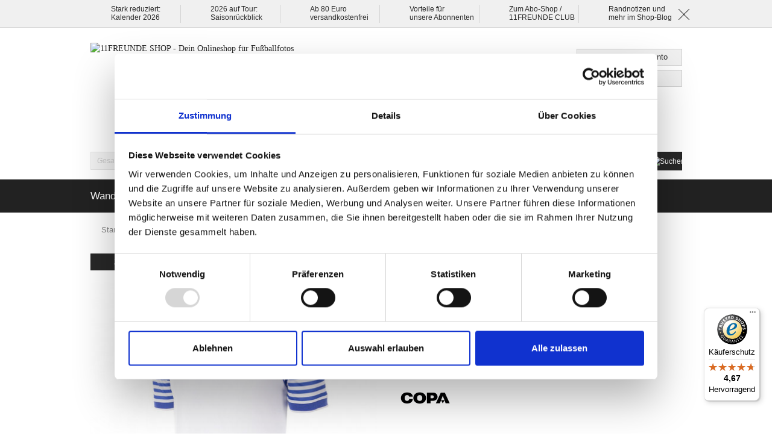

--- FILE ---
content_type: text/html; charset=UTF-8
request_url: https://shop.11freunde.de/japan-1987-88-retro-football-shirt.html
body_size: 25156
content:
<!DOCTYPE html>
<html lang="de">
<!--suppress HtmlRequiredTitleElement -->
<head>
<meta charset="utf-8">
<meta http-equiv="X-UA-Compatible" content="IE=edge">
<meta http-equiv="Content-Type" content="text/html; charset=utf-8"/>
<title>Japan 1987 - 88 Retro Football Shirt</title>
<meta name="description" content="Japan 1987 - 88 Retro Football Shirt"/>
<meta name="keywords" content="Japan 1987 - 88 Retro Football Shirt"/>
<meta name="robots" content="INDEX,FOLLOW"/>
<link rel="icon" href="https://shop.11freunde.de/media/favicon/default/favicon.ico" type="image/x-icon"/>
<link rel="shortcut icon" href="https://shop.11freunde.de/media/favicon/default/favicon.ico" type="image/x-icon"/>
<!--[if lt IE 7]>
<script type="text/javascript">
//<![CDATA[
    var BLANK_URL = 'https://shop.11freunde.de/js/blank.html';
    var BLANK_IMG = 'https://shop.11freunde.de/js/spacer.gif';
//]]>
</script>
<![endif]-->
<link rel="stylesheet" type="text/css" href="https://shop.11freunde.de/media/css_secure/7da3492154a4b5d1e20ee316f78eaa05.css"/>
<link rel="stylesheet" type="text/css" href="https://shop.11freunde.de/media/css_secure/2f4186a665b274df9422bcfed3823235.css" media="all"/>
<script src="https://shop.11freunde.de/media/js/3bad39719c42e118c22624fb05c5f192.js"></script>
<script src="https://shop.11freunde.de/media/js/4cd42b4ed153895276f1d7b2cfc90abe.js" data-group="js001"></script>
<link rel="canonical" href="https://shop.11freunde.de/japan-1987-88-retro-football-shirt.html"/>
<!--[if lte IE 7]>
<link rel="stylesheet" type="text/css" href="https://shop.11freunde.de/media/css_secure/9012e57392bb73919c14ef5031f8172e.css" media="all" />
<![endif]-->
<script>
    //<![CDATA[
    Mage.Cookies.path = '/';
    Mage.Cookies.domain = '.shop.11freunde.de';
    Mage.Cookies.secure = true;
    //]]>
</script>
<script>
//<![CDATA[
optionalZipCountries = ["IE","PA","HK","MO"];
//]]>
</script>
<script>
        //<![CDATA[
    window.dataLayer = window.dataLayer || [];
    let consentModeConfig = [];
    let defaultConsentSent = false;
    function gtag(){dataLayer.push(arguments);}
    sendConsentData();

        function sendConsentData() {
                    }

        function getCookieByName(name) {
            // Encode the cookie name to handle special characters
            let encodedName = encodeURIComponent(name) + "=";
            // Get all cookies as a semicolon-separated string
            let cookieArray = document.cookie.split(';');
            for(let i = 0; i < cookieArray.length; i++) {
                let cookie = cookieArray[i].trim();
                // Check if this cookie's name matches the requested name
                if (cookie.indexOf(encodedName) == 0) {
                    return decodeURIComponent(cookie.substring(encodedName.length, cookie.length));
                }
            }
            // Return an empty string if the cookie was not found
            return "";
        }

	
				dataLayer.push({
			'event': 'fireRemarketingTag_product',
			'google_tag_params': {ecomm_pagetype: "product",ecomm_prodid: "copa-Japan 1987 - 88 Retro Football Shirt",ecomm_totalvalue: "59.95",ecomm_name: "\"Japan 1987 - 88 Retro Football Shirt\"",ecomm_pvalue: "59.95"}		});
		

	        //]]></script>
<meta name="viewport" id="viewport" content="width=device-width,initial-scale=1.0,user-scalable=no">
<script>
    //<![CDATA[
    (function($,w) {
        'use strict';
        var $w = $(w), ww = ($w.width() < w.screen.width) ? $w.width() : w.screen.width;//get proper device with, independent of portrait/landscape mode
        if(ww >= 768) {
           $('#viewport').attr('content', 'width=1011');
        }
    })(jQuery,window);
    //]]>
</script>
<meta http-equiv="imagetoolbar" content="no">
<!-- HTML5 Shim and Respond.js IE8 support of HTML5 elements and media queries -->
<!--[if lt IE 9]>
  <script src="https://oss.maxcdn.com/libs/html5shiv/3.7.0/html5shiv.js"></script>
  <script src="https://oss.maxcdn.com/libs/respond.js/1.4.2/respond.min.js"></script>
<![endif]-->
<!-- csp/meta -->
<meta http-equiv="Content-Security-Policy" content="default-src 'self'; script-src 'unsafe-inline' 'unsafe-eval' 'self' consent.cookiebot.com consentcdn.cookiebot.com cdn.findologic.com connect.facebook.net loadbalanced.findologic.com service.findologic.com widgets.trustedshops.com www.google-analytics.com stats.g.doubleclick.net www.googletagmanager.com www.google.com www.google.de www.googleadservices.com googleads.g.doubleclick.net secure.pay1.de integrations.etrusted.com; style-src 'unsafe-inline' 'self' cdn.findologic.com oss.maxcdn.com integrations.etrusted.com; object-src 'none'; base-uri 'self'; connect-src 'self' consentcdn.cookiebot.com www.facebook.com cdn.findologic.com consent.cookiebot.com lisa.findologic.io www.google.com www.google-analytics.com region1.google-analytics.com region1.analytics.google.com pagead2.googlesyndication.com googleads.g.doubleclick.net stats.g.doubleclick.net api.trustedshops.com shops-si.trustedshops.com trustbadge.api.etrusted.com logging.trustbadge.com integrations.etrusted.com; font-src 'self' cdn.findologic.com; frame-src 'self' consent.cookiebot.com consentcdn.cookiebot.com www.youtube.com; img-src * data:; manifest-src 'self'; media-src 'self'; worker-src 'none';">
<script>
    (function() {
        var mainUrl = "https://cdn.findologic.com/static/E7831BD5F4F8EEB5C6B6735A378AE66C/main.js";
        var loader = document.createElement('script');
        loader.type = 'text/javascript';
        loader.async = true;
        loader.src = "https://cdn.findologic.com/static/loader.min.js";
        var s = document.getElementsByTagName('script')[0];
        loader.setAttribute('data-fl-main', mainUrl);
        s.parentNode.insertBefore(loader, s);
    })();
</script>
<!-- Meta Pixel Code -->
<script type="text/plain" data-cookieconsent="marketing">
    !function (f, b, e, v, n, t, s) {
        if (f.fbq) return;
        n = f.fbq = function () {
            n.callMethod ?
                n.callMethod.apply(n, arguments) : n.queue.push(arguments)
        };
        if (!f._fbq) f._fbq = n;
        n.push = n;
        n.loaded = !0;
        n.version = '2.0';
        n.queue = [];
        t = b.createElement(e);
        t.async = !0;
        t.src = v;
        s = b.getElementsByTagName(e)[0];
        s.parentNode.insertBefore(t, s)
    }(window, document, 'script',
        'https://connect.facebook.net/en_US/fbevents.js');
    fbq('init', '889343695692970');
    fbq('track', 'PageView');
</script>
<!-- End Meta Pixel Code -->
<!-- Begin eTrusted bootstrap tag -->
<script src="https://integrations.etrusted.com/applications/widget.js/v2" async defer></script>
<!-- End eTrusted bootstrap tag --><script>
        //<![CDATA[

        var jsUpsellProducts = [{"id":"\"Copa-Japan 1950's Short Sleeve Retro Football Shirt\"","name":"\"Japan 1950's Short Sleeve Retro Football Shirt\"","category":"\"Feinste Fu\\u00dfball Retrotextilien\"","brand":"\"\"","price":"59.95","list":"Upsell Product","position":1},{"id":"\"1581\"","name":"\"Tsubasa Ozora | Japan - L&L T-Shirt\"","category":"\"Lobster & Lemonade Textilien\"","brand":"\"\"","price":"39.90","list":"Upsell Product","position":2},{"id":"\"10765\"","name":"\"Fu\\u00dfballtrikots - Das Buch f\\u00fcr Liebhaber\"","category":"\"Hefte & B\\u00fccher - B\\u00fccher\"","brand":"\"\"","price":"26.00","list":"Upsell Product","position":3},{"id":"\"Pos_0034\"","name":"\"2002 Korea & Japan - Poster\"","category":"\"Fanartikel Asien & Ozeanien\"","brand":"\"\"","price":"29.00","list":"Upsell Product","position":4}];
        var jsUpsellProductUrls = ["https:\/\/shop.11freunde.de\/japan-1950-s-short-sleeve-retro-football-shirt.html","https:\/\/shop.11freunde.de\/tsubasa-ozora-japan-t-shirt.html","https:\/\/shop.11freunde.de\/fussballtrikots-das-buch-fur-liebhaber.html","https:\/\/shop.11freunde.de\/korea-japan-2002.html"];
        var jsUpsellClickLabel = 'Upsell';

        window.dataLayer = window.dataLayer || [];
                        dataLayer.push({ ecommerce: null });
        var upsellItems = [];
        for (let i = 0; i < jsUpsellProducts.length; i++) {
            upsellItems.push({
                item_name: jsUpsellProducts[i].name,
                item_id: jsUpsellProducts[i].id,
                price: jsUpsellProducts[i].price,
                item_brand: jsUpsellProducts[i].brand,
                item_list_name: jsUpsellProducts[i].list,
                item_list_id: getListId(jsUpsellProducts[i].list),
                affiliation: "",
                currency: "EUR",
                item_category: jsUpsellProducts[i].category,
                index: jsUpsellProducts[i].position,
                quantity: 1
            });
        }
        dataLayer.push({
            event: "view_item_list",
            ecommerce: {
                items: upsellItems
            }
        });
        

	window.dataLayer = window.dataLayer || [];
                dataLayer.push({ ecommerce: null });
    let items = {
        item_name: '"Japan 1987 - 88 Retro Football Shirt"',
        item_id: '"copa-Japan 1987 - 88 Retro Football Shirt"',
        price: formatPrice(59.95, false),
        item_brand: '""',
        item_list_name: '"Category - Feinste Fu\u00dfball Retrotextilien"',
        item_list_id: getListId('"Category - Feinste Fu\u00dfball Retrotextilien"'),
        affiliation: "",
        currency: "EUR"
    };
    let categories = '"Feinste Fu\u00dfball Retrotextilien"'.split('->');
    items['item_category'] = categories[0];
    for (let j = 1; j < categories.length; j++) {
        key = 'item_category' + (j + 1);
        items[key] = categories[j];
    }
    let content = {
        'event': 'view_item',
        'ecommerce': {
            'items': [items]
        }
    };
    dataLayer.push(content);
    

		gtmPro(document).ready(function() {
			gtmPro(document).on('click', 'a:not([href$="\\.jpg"])', function(e){
				var product, index;
				var href = gtmPro(this).attr('href');
                var isBlank = gtmPro(this).attr('target') == '_blank';

                if ((typeof jsRelatedProductUrls == 'undefined') || jsRelatedProductUrls == undefined){
					index = -1;
				}
				else{
					index = jsRelatedProductUrls.indexOf(href);
				}
				
				if (index != -1){
					e.preventDefault(e);
					product = jsRelatedProducts[index];
					Mage.Cookies.set('productlist', product.list);
                                                            dataLayer.push({ ecommerce: null });
                    dataLayer.push({
                        'event': 'select_item',
                        'ecommerce':{
                            'items': [{
                                'item_name': product.name,
                                'item_id': product.id,
                                'price': formatPrice(product.price, false),
                                'item_brand': product.brand,
                                'item_list_name': product.list,
                                'item_list_id': getListId(product.list),
                                'index': product.position,
                                'item_category': product.category,
                                'affiliation': "",
                                'currency': "EUR"
                            }]
                        }
                    });
                    				}
				else{
                    if (isBlank) {
                        window.open(href, '_blank');
                        return false;
                    } else {
                        document.location = href;
                    }
				}
				
				if ((typeof jsUpsellProductUrls == 'undefined') || jsUpsellProductUrls == undefined){
					index = -1;
				}
				else{
					index = jsUpsellProductUrls.indexOf(href);
				}

				if (index != -1){
				    e.preventDefault(e);
					product = jsUpsellProducts[index];
					Mage.Cookies.set('productlist', product.list);
                                                            dataLayer.push({ ecommerce: null });
                    dataLayer.push({
                        'event': 'select_item',
                        'ecommerce':{
                            'items': [{
                                'item_name': product.name,
                                'item_id': product.id,
                                'price': formatPrice(product.price, false),
                                'item_brand': product.brand,
                                'item_list_name': product.list,
                                'item_list_id': getListId(product.list),
                                'index': product.position,
                                'item_category': product.category,
                                'affiliation': "",
                                'currency': "EUR"
                            }]
                        }
                    });
                    				}
				else{
                    if (isBlank) {
                        window.open(href, '_blank');
                        return false;
                    } else {
                        document.location = href;
                    }
				}
			});
		});
        function getListId(listName) {
            if (listName !== undefined && listName !== "undefined")
                return listName.trim().replace(/[^\w ]/g,' ').replace(/\s\s+/g, ' ').replace(/\s/g, '_').toLowerCase();
        }
        function formatPrice(priceValue, asString) {
            let val = priceValue;
            if (typeof val === 'string')
            {
                val = val.replace(/,/g, '');
            }
            if (asString === undefined || asString !== true) {
                return parseFloat(parseFloat(val).toFixed(2));
            }
            return parseFloat(val).toFixed(2);
        }
        //]]>
</script>
<script>
//<![CDATA[

function manipulationOfCart(product, type, list) {
	if (list == undefined){
		list='Category - '+ product.category
	}
	
    if (type == 'add'){
                        dataLayer.push({ ecommerce: null });
        dataLayer.push({
            'event': 'add_to_cart',
            'ecommerce': {
                'items': convertAddToCartItem([{
                    'name': product.name,
                    'id': product.id,
                    'price': product.price,
                    'brand': product.brand,
                    'category': product.category,
                    'quantity': product.qty,
                    'list': list
                }])
            }
        });
            }
    else if (type == 'remove'){
                        dataLayer.push({ ecommerce: null });
        let items = {
            item_name: product.name,
            item_id: product.id,
            price: formatPrice(product.price, false),
            item_brand: product.brand,
            quantity: product.qty,
            item_list_name: product.list,
            affiliation: "",
            currency: "EUR"
        };
        let categories = product.category.split('->');
        items['item_category'] = categories[0];
        for (let j = 1; j < categories.length; j++) {
            key = 'item_category' + (j + 1);
            items[key] = categories[j];
        }
        let content = {
            'event': 'remove_from_cart',
            'ecommerce': {
                'items': [items]
            }
        }
        dataLayer.push(content);
            }
}


jQuery(document).ready(function ($) {
    var promotionCount = jQuery('a[data-promotion]').size();
    if (promotionCount > 0) {
        var a = ['id', 'name', 'creative', 'position'];
        var promoImpression = [];
        var promoClick = [];
        jQuery('a[data-promotion]').each(function () {
            if ($(this).data("promotion") == !0) {
                var obj = {};
                obj[a[0]] = $(this).data("id");
                obj[a[1]] = $(this).data("name");
                obj[a[2]] = $(this).data("creative");
                obj[a[3]] = $(this).data("position");
                promoImpression.push(obj)
            }
            $(this).click(function (e) {
                href = $(this).attr('href');
                e.preventDefault();
                                                dataLayer.push({ ecommerce: null });
                dataLayer.push({
                    'event': 'select_promotion',
                    'ecommerce': {
                        'items': [obj]
                    }
                });
                            });
        });
                dataLayer.push({ ecommerce: null });
        dataLayer.push({
            'event': 'view_promotion',
            'ecommerce': {
                'items': promoImpression
            }
        });
                    }
})


function convertAddToCartItem(data) {
    let prods = [];
    for (let i = 0; i < data.length; i++) {
        prods.push({
            item_name: data[i].name,
            item_id: data[i].id,
            price: formatPrice(data[i].price, false),
            item_brand: data[i].brand,
            quantity: data[i].quantity,
            item_list_name: data[i].list,
            item_list_id: getListId(data[i].list),
            affiliation: "",
            currency: "EUR"
        });
        let categories = data[i].category.split('->');
        prods[i]['item_category'] = categories[0];
        for (let j = 1; j < categories.length; j++) {
            key = 'item_category' + (j + 1);
            prods[i][key] = categories[j];
        }
    }
    return prods;
}

function formatPrice(priceValue, asString) {
    let val = priceValue;
    if (typeof val === 'string')
    {
        val = val.replace(/,/g, '');
    }
    if (asString === undefined || asString !== true) {
        return parseFloat(parseFloat(val).toFixed(2));
    }
    return parseFloat(val).toFixed(2);
}

function getListId(listName) {
    if (listName !== undefined && listName !== "undefined")
        return listName.trim().replace(/[^\w ]/g,' ').replace(/\s\s+/g, ' ').replace(/\s/g, '_').toLowerCase();
}
//]]>
</script>
<!-- Scommerce Mage Google Tag Manager -->
<script>(function(w,d,s,l,i){w[l]=w[l]||[];w[l].push({'gtm.start':
                new Date().getTime(),event:'gtm.js'});var f=d.getElementsByTagName(s)[0],
            j=d.createElement(s),dl=l!='dataLayer'?'&l='+l:'';j.async=true;j.src=
            '//www.googletagmanager.com/gtm.js?id='+i+dl;f.parentNode.insertBefore(j,f);
        })(window,document,'script','dataLayer','GTM-KN428K');</script>
<!-- End Scommerce Mage Google Tag Manager -->
<script>//<![CDATA[
        var Translator = new Translate({"HTML tags are not allowed":"HTML-Tags sind nicht erlaubt","Please select an option.":"Bitte w\u00e4hlen Sie eine Option.","This is a required field.":"Dies ist ein Pflichtfeld.","Please enter a valid number in this field.":"Bitte geben Sie eine g\u00fcltige Nummer in dieses Feld ein.","The value is not within the specified range.":"Der Wert ist nicht innerhalb des erlaubten Bereichs.","Please use numbers only in this field. Please avoid spaces or other characters such as dots or commas.":"Bitte nur Ziffern in diesem Feld verwenden. Vermeiden Sie Leerzeichen oder andere Zeichen au\u00dfer Punkt oder Komma.","Please use letters only (a-z or A-Z) in this field.":"Bitte nur Buchstaben (a-z oder A-Z) in diesem Feld verwenden.","Please use only letters (a-z), numbers (0-9) or underscore(_) in this field, first character should be a letter.":"Bitte nur Buchstaben (a-z), Ziffern (0-9) oder Unterstriche (_) in diesem Feld verwenden, das erste Zeichen muss ein Buchstabe sein.","Please use only letters (a-z or A-Z) or numbers (0-9) only in this field. No spaces or other characters are allowed.":"Bitte nur Buchstaben (a-z oder A-Z) oder Ziffern (0-9) in diesem Feld verwenden. Leerzeichen oder andere Zeichen sind nicht erlaubt.","Please use only letters (a-z or A-Z) or numbers (0-9) or spaces and # only in this field.":"Bitte nur Buchstaben (a-z oder A-Z), Ziffern (0-9), Leerzeichen oder # f\u00fcr dieses Feld verwenden.","Please enter a valid phone number. For example (123) 456-7890 or 123-456-7890.":"Bitte geben Sie eine g\u00fcltige Telefonnummer ein. Zum Beispiel (123) 456-7890 oder 123-456-7890.","Please enter a valid fax number. For example (123) 456-7890 or 123-456-7890.":"Bitte tragen Sie eine g\u00fcltige Faxnummer ein. Zum Beispiel (123) 456-7890 oder 123-456-7890.","Please enter a valid date.":"Bitte geben Sie ein g\u00fcltiges Datum ein.","Please enter a valid email address. For example johndoe@domain.com.":"Bitte gib eine g\u00fcltige E-Mail Adresse ein. Zum Beispiel elf@freunde.de.","Please use only visible characters and spaces.":"Bitte nur sichtbare Zeichen verwenden.","Please enter more characters or clean leading or trailing spaces.":"Bitte gib weitere Zeichen ein oder l\u00f6sche f\u00fchrende oder nachfolgende Leerzeichen.","Please make sure your passwords match.":"Bitte stellen Sie sicher, dass die beiden Passworte identisch sind.","Please enter a valid URL. Protocol is required (http:\/\/, https:\/\/ or ftp:\/\/)":"Bitte geben Sie eine g\u00fcltige URL ein. M\u00f6gliche Protokolle (http:\/\/, https:\/\/ or ftp:\/\/)","Please enter a valid URL. For example http:\/\/www.example.com or www.example.com":"Bitte geben Sie eine g\u00fcltige URL ein. Zum Beispiel http:\/\/www.beispiel.de oder www.beispiel.de","Please enter a valid URL Key. For example \"example-page\", \"example-page.html\" or \"anotherlevel\/example-page\".":"Bitte geben Sie einen g\u00fcltigen URL-Bezeichner ein. Zum Beispiel \"beispiel-seite\", \"beispiel-seite.html\" or \"unterverzeichnis\/beispiel-seite\".","Please enter a valid XML-identifier. For example something_1, block5, id-4.":"Bitte geben Sie einen g\u00fcltigen XML-Identifizierer an. Zum Beispiel irgendetwas_1, block5, id-4.","Please enter a valid social security number. For example 123-45-6789.":"Bitte geben Sie eine g\u00fcltige Sozialversicherungsnummer ein. Zum Beispiel 123-45-6789.","Please enter a valid zip code. For example 90602 or 90602-1234.":"Bitte geben Sie eine g\u00fcltige Postleitzahl ein. Zum Beispiel 21335.","Please enter a valid zip code.":"Bitte geben Sie eine g\u00fcltige Postleitzahl ein.","Please use this date format: dd\/mm\/yyyy. For example 17\/03\/2006 for the 17th of March, 2006.":"Bitte verwenden Sie dieses Datumsformat: tt\/mm\/jjjj. Zum Beispiel 17\/03\/2006 f\u00fcr den 17. M\u00e4rz 2006.","Please enter a valid $ amount. For example $100.00.":"Bitte geben Sie einen g\u00fcltigen Betrag ein. Zum Beispiel 100,00 \u20ac.","Please select one of the above options.":"Bitte w\u00e4hlen Sie eine der oberen Optionen.","Please select one of the options.":"Bitte w\u00e4hlen Sie eine der Optionen.","Please select State\/Province.":"Bitte Land\/Bundesland w\u00e4hlen.","Please enter a number greater than 0 in this field.":"Bitte geben Sie eine Zahl gr\u00f6\u00dfer 0 in dieses Feld ein.","Please enter a number 0 or greater in this field.":"Bitte tragen Sie eine Zahl gr\u00f6\u00dfer\/gleich 0 in dieses Feld ein.","Please enter a valid credit card number.":"Bitte gib eine g\u00fcltige Kreditkartennummer ein.","Credit card number does not match credit card type.":"Kreditkartennummer entspricht nicht Kreditkartentyp.","Card type does not match credit card number.":"Kreditkartenart entspricht nicht der angegeben Kreditkartennummer.","Incorrect credit card expiration date.":"Falsches Kreditkarten Ablaufdatum.","Please enter a valid credit card verification number.":"Bitte tragen Sie eine g\u00fcltige Kreditkarten-Pr\u00fcfnummer ein.","Please use only letters (a-z or A-Z), numbers (0-9) or underscore(_) in this field, first character should be a letter.":"Bitte nur Buchstaben (a-z oder A-Z), Ziffern (0-9) oder Unterstriche (_) in diesem Feld verwenden, das erste Zeichen muss ein Buchstabe sein.","Please input a valid CSS-length. For example 100px or 77pt or 20em or .5ex or 50%.":"Bitte geben Sie eine g\u00fcltige CSS-L\u00e4nge an. Beispielsweise 100px, 77pt, 20em, .5ex oder 50%.","Text length does not satisfy specified text range.":"Text L\u00e4nge entspricht nicht der gesetzten Bereichs.","Please enter a number lower than 100.":"Bitte tragen Sie keine Zahl gr\u00f6\u00dfer\/gleich 100 in dieses Feld ein.","Please select a file":"Bitte w\u00e4hlen Sie eine Datei","Please enter issue number or start date for switch\/solo card type.":"Bitte geben Sie eine Vorgangsnummer oder ein Startdatum switch\/solo Karten an.","Please wait, loading...":"Bitte warten, wird geladen...","This date is a required value.":"Das Datum ist eine ben\u00f6tigte Angabe.","Please enter a valid day (1-%d).":"Bitte geben Sie einen g\u00fcltigen Tag (1-%d) an.","Please enter a valid month (1-12).":"Bitte geben Sie einen g\u00fcltigen Monat (1-12) an.","Please enter a valid year (1900-%d).":"Bitte geben Sie ein g\u00fcltiges Jahr (1900-%d) an.","Please enter a valid full date":"Bitte geben Sie eine vollst\u00e4ndiges, g\u00fcltiges Datum an","Please enter a valid date between %s and %s":"Bitte geben Sie ein g\u00fcltiges Datum zwischen dem %s und %s an","Please enter a valid date equal to or greater than %s":"Bitte geben Sie ein g\u00fcltiges Datum am oder nach dem %s an","Please enter a valid date less than or equal to %s":"Bitte geben Sie ein g\u00fcltiges Datum am oder vor dem %s an","Complete":"Vollst\u00e4ndig","Add Products":"Artikel hinzuf\u00fcgen","Please choose to register or to checkout as a guest":"Bitte registrieren Sie sich, oder gehen Sie als Gast zur Kasse","Your order cannot be completed at this time as there is no shipping methods available for it. Please make necessary changes in your shipping address.":"Ihre Bestellung kann momentan nicht abgeschlossen werden, da keine Versandarten daf\u00fcr verf\u00fcgbar sind.","Please specify shipping method.":"Bitte bestimmen Sie die Versandart.","Your order cannot be completed at this time as there is no payment methods available for it.":"Ihre Bestellung kann momentan nicht abgeschlossen werden, da keine Bezahlmethoden daf\u00fcr verf\u00fcgbar sind.","Please specify payment method.":"Bitte bestimmen Sie die Bezahlmethode.","Add to Cart":"In den Warenkorb","In Stock":"Auf Lager","Out of Stock":"Nicht auf Lager"});
        //]]></script><!--8fdde00232acb11068cf82c3388fba26--></head>
<body class="catalog-product-view catalog-product-view product-japan-1987-88-retro-football-shirt"><noscript><meta HTTP-EQUIV="refresh" content="0;url='http://shop.11freunde.de/japan-1987-88-retro-football-shirt.html?PageSpeed=noscript'" /><style><!--table,div,span,font,p{display:none} --></style><div style="display:block">Please click <a href="http://shop.11freunde.de/japan-1987-88-retro-football-shirt.html?PageSpeed=noscript">here</a> if you are not redirected within a few seconds.</div></noscript>
<!-- Scommerce Mage Google Tag Manager -->
<noscript><iframe src="//www.googletagmanager.com/ns.html?id=GTM-KN428K" height="0" width="0" style="display:none;visibility:hidden"></iframe></noscript>
<!-- Scommerce Mage End Google Tag Manager -->
<div class="sticky">
<div class="container-fluid usp-features">
<div class="row">
<div class="container">
<div class="row">
<div class="col-lg-2 col-md-2 col-sm-4 col-xs-6 usps"><a title="Im Sale: die 11FREUNDE-Kalender f&uuml;r 2026" href="/merchandise/accessoires/11freunde-kalender-schuber-co/die-11freunde-kalender-fur-2026.html">Stark reduziert:</a><br/><a title="Im Sale: die 11FREUNDE-Kalender f&uuml;r 2026" href="/merchandise/accessoires/11freunde-kalender-schuber-co/die-11freunde-kalender-fur-2026.html">Kalender 2026</a></div>
<div class="col-lg-2 col-md-2 col-sm-4 col-xs-6 usps"><a title="Die 11FREUNDE-Show ist im Mai 2026 in Frankfurt, K&ouml;ln, Hamburg und Berlin zu sehen. Tickets gibt es exklusiv hier." href="/tickets/tickets-fur-die-saisonruckblicke-2026.html">2026 auf Tour:</a><br/><a title="Die 11FREUNDE-Show ist im Mai 2026 in Frankfurt, K&ouml;ln, Hamburg und Berlin zu sehen. Tickets gibt es exklusiv hier." href="/tickets/tickets-fur-die-saisonruckblicke-2026.html">Saisonr&uuml;ckblick</a></div>
<div class="col-lg-2 col-md-2 col-sm-4 col-xs-6 usps hidden-xs hidden-sm">Ab 80 Euro<br/>versandkostenfrei</div>
<div class="col-lg-2 col-md-2 col-sm-4 col-xs-6 usps hidden-xs hidden-sm"><a title="Das sind die Vorteile f&uuml;r 11FREUNDE Abonnent:innen und CLUB-Mitglieder im 11FREUNDE SHOP" href="/abonnenten-vorteile">Vorteile f&uuml;r</a><br/><a title="Das sind die Vorteile f&uuml;r 11FREUNDE Abonnent:innen und CLUB-Mitglieder im 11FREUNDE SHOP" href="/abonnenten-vorteile">unsere Abonnenten</a></div>
<div class="col-lg-2 col-md-2 col-sm-4 col-xs-6 usps hidden-xs hidden-sm"><a title="Zum Aboshop von 11FREUNDE" href="https://abo.11freunde.de/">Zum Abo-Shop /</a><br/><a title="Zum Aboshop von 11FREUNDE" href="https://abo.11freunde.de/">11FREUNDE CLUB</a></div>
<div class="col-lg-2 col-md-2 col-sm-4 col-xs-6 usps hidden-xs hidden-sm"><a title="Blog vom 11FREUNDE SHOP" href="/blog.html">Randnotizen und</a><br/><a title="Blog vom 11FREUNDE SHOP" href="/blog.html">mehr im Shop-Blog</a></div>
<div class="col-lg-2 col-md-2 close-cross usps hidden-xs hidden-sm"><img src="/media/wysiwyg/cross.png" alt=""/></div> </div>
</div>
</div>
</div>
</div>
<style>
  @media (min-width: 768px) {
    .container-fluid.header-container a.logo,
    .container-fluid.header-container a.logo img{
      width: 684px;
      height:161px;
      display: block;
    }
    body>.sticky{
      height:46px;
      display: block;
    }
  }
</style>
<div class="container-fluid header-container">
<div class="row">
<div class="container">
<header role="banner">
<div class="col-xs-12">
<a href="https://shop.11freunde.de/" title="11FREUNDE&#x20;SHOP&#x20;-&#x20;Dein&#x20;Onlineshop&#x20;f&#x00FC;r&#x20;Fu&#x00DF;ballfotos" class="logo">
<strong>11FREUNDE SHOP - Dein Onlineshop für Fußballfotos</strong>
<img src="https&#x3A;&#x2F;&#x2F;shop.11freunde.de&#x2F;skin&#x2F;frontend&#x2F;11freunde&#x2F;default&#x2F;images&#x2F;logo.png" alt="11FREUNDE&#x20;SHOP&#x20;-&#x20;Dein&#x20;Onlineshop&#x20;f&#x00FC;r&#x20;Fu&#x00DF;ballfotos"/>
</a>
<div class="quick-access-buttons">
<ul>
<li class="quick-access">
<div class="btn-group links">
<button type="button" class="top-link-cart" data-toggle="dropdown" data-hover="dropdown" data-delay="100" data-dropdown-mage-name="login">
<i class="fa fa-fw fa-chevron-right"></i><span class="selection"></span>
</button>
<ul class="links-label hidden">
<li>
Benutzer </li>
</ul>
<ul class="links dropdown-menu pull-left">
<li class="first"><a href="https://shop.11freunde.de/customer/account/" title="Mein Benutzerkonto">Mein Benutzerkonto</a></li>
<li class=" last"><a href="https://shop.11freunde.de/customer/account/login/" title="Anmelden">Anmelden</a></li>
</ul>
</div>
</li>
</ul>
<ul class="links">
<li class="first"><a href="https://shop.11freunde.de/checkout/cart/" title="Warenkorb (0)" class="top-link-cart" id="top-cart-link" data-count="0">Warenkorb (0)</a></li>
<li class=" last"><a href="https://shop.11freunde.de/checkout/" title="Jetzt zur Kasse" class="hidden top-link-checkout">Jetzt zur Kasse</a></li>
</ul>
</div>
<form action="https://shop.11freunde.de/catalogsearch/result/" class="search_mini_form">
<div class="form-group">
<div class="input-group">
<input type="text" name="q" value="" class="input-text form-control search_mini_form_input" maxlength="128">
<span class="input-group-btn">
<button type="submit" title="Suchen" class="btn btn-primary"><img src="https://shop.11freunde.de/skin/frontend/11freunde/default/images/search.png" alt="Suchen" title="Suchen"></button>
</span>
</div>
<script>
        //<![CDATA[
        var searchPhrase ='Gesamten Shop durchsuchen...';
        //]]>
        </script>
</div>
</form>
</div>
</header>
</div>
</div>
</div>
<div class="container-fluid navbar-container">
<div class="row">
<div class="container">
<nav class="navbar navbar-default navbar-main navbar-inverse" role="navigation">
<a href="/checkout/cart/" title="Mein Warenkorb" class="top-link-cart btn-call-to-action visible-xs-inline-block" style="height: 34px;width: 44px;vertical-align: baseline;line-height: 2.6;margin-top: 10px;text-align: center;margin-left: 10px;"><i class="fa fa-shopping-cart" style="margin-right: 8px"></i><span id="mobile-cart-count"></span></a> <script>
                        const topCartLink = document.getElementById('top-cart-link');
                        const mobileCartCount = document.getElementById('mobile-cart-count');
                        if (topCartLink && mobileCartCount) {
                            const count = topCartLink.getAttribute('data-count');
                            mobileCartCount.textContent = `(${count})`;
                        }
                    </script>
<div class="collapse navbar-collapse navbar-main-collapse">
<script data-pagespeed-no-defer="">// <![CDATA[
(function(){for(var g="function"==typeof Object.defineProperties?Object.defineProperty:function(b,c,a){if(a.get||a.set)throw new TypeError("ES3 does not support getters and setters.");b!=Array.prototype&&b!=Object.prototype&&(b[c]=a.value)},h="undefined"!=typeof window&&window===this?this:"undefined"!=typeof global&&null!=global?global:this,k=["String","prototype","repeat"],l=0;l<k.length-1;l++){var m=k[l];m in h||(h[m]={});h=h[m]}var n=k[k.length-1],p=h[n],q=p?p:function(b){var c;if(null==this)throw new TypeError("The 'this' value for String.prototype.repeat must not be null or undefined");c=this+"";if(0>b||1342177279<b)throw new RangeError("Invalid count value");b|=0;for(var a="";b;)if(b&1&&(a+=c),b>>>=1)c+=c;return a};q!=p&&null!=q&&g(h,n,{configurable:!0,writable:!0,value:q});var t=this;function u(b,c){var a=b.split("."),d=t;a[0]in d||!d.execScript||d.execScript("var "+a[0]);for(var e;a.length&&(e=a.shift());)a.length||void 0===c?d[e]?d=d[e]:d=d[e]={}:d[e]=c};function v(b){var c=b.length;if(0<c){for(var a=Array(c),d=0;d<c;d++)a[d]=b[d];return a}return[]};function w(b){var c=window;if(c.addEventListener)c.addEventListener("load",b,!1);else if(c.attachEvent)c.attachEvent("onload",b);else{var a=c.onload;c.onload=function(){b.call(this);a&&a.call(this)}}};var x;function y(b,c,a,d,e){this.h=b;this.j=c;this.l=a;this.f=e;this.g={height:window.innerHeight||document.documentElement.clientHeight||document.body.clientHeight,width:window.innerWidth||document.documentElement.clientWidth||document.body.clientWidth};this.i=d;this.b={};this.a=[];this.c={}}function z(b,c){var a,d,e=c.getAttribute("data-pagespeed-url-hash");if(a=e&&!(e in b.c))if(0>=c.offsetWidth&&0>=c.offsetHeight)a=!1;else{d=c.getBoundingClientRect();var f=document.body;a=d.top+("pageYOffset"in window?window.pageYOffset:(document.documentElement||f.parentNode||f).scrollTop);d=d.left+("pageXOffset"in window?window.pageXOffset:(document.documentElement||f.parentNode||f).scrollLeft);f=a.toString()+","+d;b.b.hasOwnProperty(f)?a=!1:(b.b[f]=!0,a=a<=b.g.height&&d<=b.g.width)}a&&(b.a.push(e),b.c[e]=!0)}y.prototype.checkImageForCriticality=function(b){b.getBoundingClientRect&&z(this,b)};u("pagespeed.CriticalImages.checkImageForCriticality",function(b){x.checkImageForCriticality(b)});u("pagespeed.CriticalImages.checkCriticalImages",function(){A(x)});function A(b){b.b={};for(var c=["IMG","INPUT"],a=[],d=0;d<c.length;++d)a=a.concat(v(document.getElementsByTagName(c[d])));if(a.length&&a[0].getBoundingClientRect){for(d=0;c=a[d];++d)z(b,c);a="oh="+b.l;b.f&&(a+="&n="+b.f);if(c=!!b.a.length)for(a+="&ci="+encodeURIComponent(b.a[0]),d=1;d<b.a.length;++d){var e=","+encodeURIComponent(b.a[d]);131072>=a.length+e.length&&(a+=e)}b.i&&(e="&rd="+encodeURIComponent(JSON.stringify(B())),131072>=a.length+e.length&&(a+=e),c=!0);C=a;if(c){d=b.h;b=b.j;var f;if(window.XMLHttpRequest)f=new XMLHttpRequest;else if(window.ActiveXObject)try{f=new ActiveXObject("Msxml2.XMLHTTP")}catch(r){try{f=new ActiveXObject("Microsoft.XMLHTTP")}catch(D){}}f&&(f.open("POST",d+(-1==d.indexOf("?")?"?":"&")+"url="+encodeURIComponent(b)),f.setRequestHeader("Content-Type","application/x-www-form-urlencoded"),f.send(a))}}}function B(){var b={},c;c=document.getElementsByTagName("IMG");if(!c.length)return{};var a=c[0];if(!("naturalWidth"in a&&"naturalHeight"in a))return{};for(var d=0;a=c[d];++d){var e=a.getAttribute("data-pagespeed-url-hash");e&&(!(e in b)&&0<a.width&&0<a.height&&0<a.naturalWidth&&0<a.naturalHeight||e in b&&a.width>=b[e].o&&a.height>=b[e].m)&&(b[e]={rw:a.width,rh:a.height,ow:a.naturalWidth,oh:a.naturalHeight})}return b}var C="";u("pagespeed.CriticalImages.getBeaconData",function(){return C});u("pagespeed.CriticalImages.Run",function(b,c,a,d,e,f){var r=new y(b,c,a,e,f);x=r;d&&w(function(){window.setTimeout(function(){A(r)},0)})});})();pagespeed.CriticalImages.Run('/ngx_pagespeed_beacon','http://shop.11freunde.de/index.php/elf_backend/widget/buildWidget/key/7f3b9151264aca73cdbb5f60e3e8980d/?isAjax=true','ASyYmCPe6w',true,false,'rxqGsq0coXA');
// ]]></script>
<script data-pagespeed-no-defer="">// <![CDATA[
(function(){for(var g="function"==typeof Object.defineProperties?Object.defineProperty:function(b,c,a){if(a.get||a.set)throw new TypeError("ES3 does not support getters and setters.");b!=Array.prototype&&b!=Object.prototype&&(b[c]=a.value)},h="undefined"!=typeof window&&window===this?this:"undefined"!=typeof global&&null!=global?global:this,k=["String","prototype","repeat"],l=0;l<k.length-1;l++){var m=k[l];m in h||(h[m]={});h=h[m]}var n=k[k.length-1],p=h[n],q=p?p:function(b){var c;if(null==this)throw new TypeError("The 'this' value for String.prototype.repeat must not be null or undefined");c=this+"";if(0>b||1342177279<b)throw new RangeError("Invalid count value");b|=0;for(var a="";b;)if(b&1&&(a+=c),b>>>=1)c+=c;return a};q!=p&&null!=q&&g(h,n,{configurable:!0,writable:!0,value:q});var t=this;function u(b,c){var a=b.split("."),d=t;a[0]in d||!d.execScript||d.execScript("var "+a[0]);for(var e;a.length&&(e=a.shift());)a.length||void 0===c?d[e]?d=d[e]:d=d[e]={}:d[e]=c};function v(b){var c=b.length;if(0<c){for(var a=Array(c),d=0;d<c;d++)a[d]=b[d];return a}return[]};function w(b){var c=window;if(c.addEventListener)c.addEventListener("load",b,!1);else if(c.attachEvent)c.attachEvent("onload",b);else{var a=c.onload;c.onload=function(){b.call(this);a&&a.call(this)}}};var x;function y(b,c,a,d,e){this.h=b;this.j=c;this.l=a;this.f=e;this.g={height:window.innerHeight||document.documentElement.clientHeight||document.body.clientHeight,width:window.innerWidth||document.documentElement.clientWidth||document.body.clientWidth};this.i=d;this.b={};this.a=[];this.c={}}function z(b,c){var a,d,e=c.getAttribute("data-pagespeed-url-hash");if(a=e&&!(e in b.c))if(0>=c.offsetWidth&&0>=c.offsetHeight)a=!1;else{d=c.getBoundingClientRect();var f=document.body;a=d.top+("pageYOffset"in window?window.pageYOffset:(document.documentElement||f.parentNode||f).scrollTop);d=d.left+("pageXOffset"in window?window.pageXOffset:(document.documentElement||f.parentNode||f).scrollLeft);f=a.toString()+","+d;b.b.hasOwnProperty(f)?a=!1:(b.b[f]=!0,a=a<=b.g.height&&d<=b.g.width)}a&&(b.a.push(e),b.c[e]=!0)}y.prototype.checkImageForCriticality=function(b){b.getBoundingClientRect&&z(this,b)};u("pagespeed.CriticalImages.checkImageForCriticality",function(b){x.checkImageForCriticality(b)});u("pagespeed.CriticalImages.checkCriticalImages",function(){A(x)});function A(b){b.b={};for(var c=["IMG","INPUT"],a=[],d=0;d<c.length;++d)a=a.concat(v(document.getElementsByTagName(c[d])));if(a.length&&a[0].getBoundingClientRect){for(d=0;c=a[d];++d)z(b,c);a="oh="+b.l;b.f&&(a+="&n="+b.f);if(c=!!b.a.length)for(a+="&ci="+encodeURIComponent(b.a[0]),d=1;d<b.a.length;++d){var e=","+encodeURIComponent(b.a[d]);131072>=a.length+e.length&&(a+=e)}b.i&&(e="&rd="+encodeURIComponent(JSON.stringify(B())),131072>=a.length+e.length&&(a+=e),c=!0);C=a;if(c){d=b.h;b=b.j;var f;if(window.XMLHttpRequest)f=new XMLHttpRequest;else if(window.ActiveXObject)try{f=new ActiveXObject("Msxml2.XMLHTTP")}catch(r){try{f=new ActiveXObject("Microsoft.XMLHTTP")}catch(D){}}f&&(f.open("POST",d+(-1==d.indexOf("?")?"?":"&")+"url="+encodeURIComponent(b)),f.setRequestHeader("Content-Type","application/x-www-form-urlencoded"),f.send(a))}}}function B(){var b={},c;c=document.getElementsByTagName("IMG");if(!c.length)return{};var a=c[0];if(!("naturalWidth"in a&&"naturalHeight"in a))return{};for(var d=0;a=c[d];++d){var e=a.getAttribute("data-pagespeed-url-hash");e&&(!(e in b)&&0<a.width&&0<a.height&&0<a.naturalWidth&&0<a.naturalHeight||e in b&&a.width>=b[e].o&&a.height>=b[e].m)&&(b[e]={rw:a.width,rh:a.height,ow:a.naturalWidth,oh:a.naturalHeight})}return b}var C="";u("pagespeed.CriticalImages.getBeaconData",function(){return C});u("pagespeed.CriticalImages.Run",function(b,c,a,d,e,f){var r=new y(b,c,a,e,f);x=r;d&&w(function(){window.setTimeout(function(){A(r)},0)})});})();pagespeed.CriticalImages.Run('/ngx_pagespeed_beacon','http://shop.11freunde.de/index.php/elf_backend/widget/buildWidget/key/1b42620278488516a2970ee6196397ec/?isAjax=true','ASyYmCPe6w',true,false,'x-Izg6vcuo0');
// ]]></script>
<script data-pagespeed-no-defer="">// <![CDATA[
(function(){for(var g="function"==typeof Object.defineProperties?Object.defineProperty:function(b,c,a){if(a.get||a.set)throw new TypeError("ES3 does not support getters and setters.");b!=Array.prototype&&b!=Object.prototype&&(b[c]=a.value)},h="undefined"!=typeof window&&window===this?this:"undefined"!=typeof global&&null!=global?global:this,k=["String","prototype","repeat"],l=0;l<k.length-1;l++){var m=k[l];m in h||(h[m]={});h=h[m]}var n=k[k.length-1],p=h[n],q=p?p:function(b){var c;if(null==this)throw new TypeError("The 'this' value for String.prototype.repeat must not be null or undefined");c=this+"";if(0>b||1342177279<b)throw new RangeError("Invalid count value");b|=0;for(var a="";b;)if(b&1&&(a+=c),b>>>=1)c+=c;return a};q!=p&&null!=q&&g(h,n,{configurable:!0,writable:!0,value:q});var t=this;function u(b,c){var a=b.split("."),d=t;a[0]in d||!d.execScript||d.execScript("var "+a[0]);for(var e;a.length&&(e=a.shift());)a.length||void 0===c?d[e]?d=d[e]:d=d[e]={}:d[e]=c};function v(b){var c=b.length;if(0<c){for(var a=Array(c),d=0;d<c;d++)a[d]=b[d];return a}return[]};function w(b){var c=window;if(c.addEventListener)c.addEventListener("load",b,!1);else if(c.attachEvent)c.attachEvent("onload",b);else{var a=c.onload;c.onload=function(){b.call(this);a&&a.call(this)}}};var x;function y(b,c,a,d,e){this.h=b;this.j=c;this.l=a;this.f=e;this.g={height:window.innerHeight||document.documentElement.clientHeight||document.body.clientHeight,width:window.innerWidth||document.documentElement.clientWidth||document.body.clientWidth};this.i=d;this.b={};this.a=[];this.c={}}function z(b,c){var a,d,e=c.getAttribute("data-pagespeed-url-hash");if(a=e&&!(e in b.c))if(0>=c.offsetWidth&&0>=c.offsetHeight)a=!1;else{d=c.getBoundingClientRect();var f=document.body;a=d.top+("pageYOffset"in window?window.pageYOffset:(document.documentElement||f.parentNode||f).scrollTop);d=d.left+("pageXOffset"in window?window.pageXOffset:(document.documentElement||f.parentNode||f).scrollLeft);f=a.toString()+","+d;b.b.hasOwnProperty(f)?a=!1:(b.b[f]=!0,a=a<=b.g.height&&d<=b.g.width)}a&&(b.a.push(e),b.c[e]=!0)}y.prototype.checkImageForCriticality=function(b){b.getBoundingClientRect&&z(this,b)};u("pagespeed.CriticalImages.checkImageForCriticality",function(b){x.checkImageForCriticality(b)});u("pagespeed.CriticalImages.checkCriticalImages",function(){A(x)});function A(b){b.b={};for(var c=["IMG","INPUT"],a=[],d=0;d<c.length;++d)a=a.concat(v(document.getElementsByTagName(c[d])));if(a.length&&a[0].getBoundingClientRect){for(d=0;c=a[d];++d)z(b,c);a="oh="+b.l;b.f&&(a+="&n="+b.f);if(c=!!b.a.length)for(a+="&ci="+encodeURIComponent(b.a[0]),d=1;d<b.a.length;++d){var e=","+encodeURIComponent(b.a[d]);131072>=a.length+e.length&&(a+=e)}b.i&&(e="&rd="+encodeURIComponent(JSON.stringify(B())),131072>=a.length+e.length&&(a+=e),c=!0);C=a;if(c){d=b.h;b=b.j;var f;if(window.XMLHttpRequest)f=new XMLHttpRequest;else if(window.ActiveXObject)try{f=new ActiveXObject("Msxml2.XMLHTTP")}catch(r){try{f=new ActiveXObject("Microsoft.XMLHTTP")}catch(D){}}f&&(f.open("POST",d+(-1==d.indexOf("?")?"?":"&")+"url="+encodeURIComponent(b)),f.setRequestHeader("Content-Type","application/x-www-form-urlencoded"),f.send(a))}}}function B(){var b={},c;c=document.getElementsByTagName("IMG");if(!c.length)return{};var a=c[0];if(!("naturalWidth"in a&&"naturalHeight"in a))return{};for(var d=0;a=c[d];++d){var e=a.getAttribute("data-pagespeed-url-hash");e&&(!(e in b)&&0<a.width&&0<a.height&&0<a.naturalWidth&&0<a.naturalHeight||e in b&&a.width>=b[e].o&&a.height>=b[e].m)&&(b[e]={rw:a.width,rh:a.height,ow:a.naturalWidth,oh:a.naturalHeight})}return b}var C="";u("pagespeed.CriticalImages.getBeaconData",function(){return C});u("pagespeed.CriticalImages.Run",function(b,c,a,d,e,f){var r=new y(b,c,a,e,f);x=r;d&&w(function(){window.setTimeout(function(){A(r)},0)})});})();pagespeed.CriticalImages.Run('/ngx_pagespeed_beacon','http://shop.11freunde.de/index.php/elf_backend/widget/buildWidget/key/2bb8595bddfb76474564e8612b560b7f/?isAjax=true','ASyYmCPe6w',true,false,'g1hP33timuo');
// ]]></script>
<script data-pagespeed-no-defer="">// <![CDATA[
(function(){for(var g="function"==typeof Object.defineProperties?Object.defineProperty:function(b,c,a){if(a.get||a.set)throw new TypeError("ES3 does not support getters and setters.");b!=Array.prototype&&b!=Object.prototype&&(b[c]=a.value)},h="undefined"!=typeof window&&window===this?this:"undefined"!=typeof global&&null!=global?global:this,k=["String","prototype","repeat"],l=0;l<k.length-1;l++){var m=k[l];m in h||(h[m]={});h=h[m]}var n=k[k.length-1],p=h[n],q=p?p:function(b){var c;if(null==this)throw new TypeError("The 'this' value for String.prototype.repeat must not be null or undefined");c=this+"";if(0>b||1342177279<b)throw new RangeError("Invalid count value");b|=0;for(var a="";b;)if(b&1&&(a+=c),b>>>=1)c+=c;return a};q!=p&&null!=q&&g(h,n,{configurable:!0,writable:!0,value:q});var t=this;function u(b,c){var a=b.split("."),d=t;a[0]in d||!d.execScript||d.execScript("var "+a[0]);for(var e;a.length&&(e=a.shift());)a.length||void 0===c?d[e]?d=d[e]:d=d[e]={}:d[e]=c};function v(b){var c=b.length;if(0<c){for(var a=Array(c),d=0;d<c;d++)a[d]=b[d];return a}return[]};function w(b){var c=window;if(c.addEventListener)c.addEventListener("load",b,!1);else if(c.attachEvent)c.attachEvent("onload",b);else{var a=c.onload;c.onload=function(){b.call(this);a&&a.call(this)}}};var x;function y(b,c,a,d,e){this.h=b;this.j=c;this.l=a;this.f=e;this.g={height:window.innerHeight||document.documentElement.clientHeight||document.body.clientHeight,width:window.innerWidth||document.documentElement.clientWidth||document.body.clientWidth};this.i=d;this.b={};this.a=[];this.c={}}function z(b,c){var a,d,e=c.getAttribute("data-pagespeed-url-hash");if(a=e&&!(e in b.c))if(0>=c.offsetWidth&&0>=c.offsetHeight)a=!1;else{d=c.getBoundingClientRect();var f=document.body;a=d.top+("pageYOffset"in window?window.pageYOffset:(document.documentElement||f.parentNode||f).scrollTop);d=d.left+("pageXOffset"in window?window.pageXOffset:(document.documentElement||f.parentNode||f).scrollLeft);f=a.toString()+","+d;b.b.hasOwnProperty(f)?a=!1:(b.b[f]=!0,a=a<=b.g.height&&d<=b.g.width)}a&&(b.a.push(e),b.c[e]=!0)}y.prototype.checkImageForCriticality=function(b){b.getBoundingClientRect&&z(this,b)};u("pagespeed.CriticalImages.checkImageForCriticality",function(b){x.checkImageForCriticality(b)});u("pagespeed.CriticalImages.checkCriticalImages",function(){A(x)});function A(b){b.b={};for(var c=["IMG","INPUT"],a=[],d=0;d<c.length;++d)a=a.concat(v(document.getElementsByTagName(c[d])));if(a.length&&a[0].getBoundingClientRect){for(d=0;c=a[d];++d)z(b,c);a="oh="+b.l;b.f&&(a+="&n="+b.f);if(c=!!b.a.length)for(a+="&ci="+encodeURIComponent(b.a[0]),d=1;d<b.a.length;++d){var e=","+encodeURIComponent(b.a[d]);131072>=a.length+e.length&&(a+=e)}b.i&&(e="&rd="+encodeURIComponent(JSON.stringify(B())),131072>=a.length+e.length&&(a+=e),c=!0);C=a;if(c){d=b.h;b=b.j;var f;if(window.XMLHttpRequest)f=new XMLHttpRequest;else if(window.ActiveXObject)try{f=new ActiveXObject("Msxml2.XMLHTTP")}catch(r){try{f=new ActiveXObject("Microsoft.XMLHTTP")}catch(D){}}f&&(f.open("POST",d+(-1==d.indexOf("?")?"?":"&")+"url="+encodeURIComponent(b)),f.setRequestHeader("Content-Type","application/x-www-form-urlencoded"),f.send(a))}}}function B(){var b={},c;c=document.getElementsByTagName("IMG");if(!c.length)return{};var a=c[0];if(!("naturalWidth"in a&&"naturalHeight"in a))return{};for(var d=0;a=c[d];++d){var e=a.getAttribute("data-pagespeed-url-hash");e&&(!(e in b)&&0<a.width&&0<a.height&&0<a.naturalWidth&&0<a.naturalHeight||e in b&&a.width>=b[e].o&&a.height>=b[e].m)&&(b[e]={rw:a.width,rh:a.height,ow:a.naturalWidth,oh:a.naturalHeight})}return b}var C="";u("pagespeed.CriticalImages.getBeaconData",function(){return C});u("pagespeed.CriticalImages.Run",function(b,c,a,d,e,f){var r=new y(b,c,a,e,f);x=r;d&&w(function(){window.setTimeout(function(){A(r)},0)})});})();pagespeed.CriticalImages.Run('/ngx_pagespeed_beacon','http://shop.11freunde.de/index.php/elf_backend/widget/buildWidget/key/89b8db5b3a7e7ed7a049532cc47c1c3f/?isAjax=true','ASyYmCPe6w',true,false,'YZK1xvPKFt4');
// ]]></script>
<ul class="nav navbar-nav"><!-- first level --><li class="level0 first level-top parent parent"><a href="https://shop.11freunde.de/bilderwelten.html" title="Fußball-Wandbilder - 11FREUNDE SHOP"><span>Wandbilder/Poster</span></a><ul class="level0 dropdown-menu"><li class="level-top-in-dropdown"><ul><!-- second level --><li class="level1 level-top-in-dropdown">FUSSBALLFOTOS<ul><li><a href="https://shop.11freunde.de/bilderwelt/stadionfotos.html"><span>Panorama-Stadionfotos</span></a></li><li><a href="https://shop.11freunde.de/bilderwelt/momentaufnahmen.html"><span>Momentaufnahmen</span></a></li><li><a href="https://shop.11freunde.de/bilderwelt/unsere-bestseller.html"><span>die beliebtesten Motive</span></a></li> </ul></li><li class="divider"></li><!-- vierte Ebene --><li class="level1 level-top-in-dropdown">VEREINE<ul><li><a href="https://shop.11freunde.de/bilderwelt/mannschaftssuche/munchen.html"><span>München (FCB)</span></a></li><li><a href="https://shop.11freunde.de/bilderwelt/mannschaftssuche/dortmund.html"><span>Dortmund</span></a></li><li><a href="https://shop.11freunde.de/bilderwelt/mannschaftssuche/schalke.html"><span>Schalke</span></a></li><li><a href="https://shop.11freunde.de/bilderwelt/mannschaftssuche/mgladbach.html"><span>Mönchengladbach</span></a></li><li><a href="https://shop.11freunde.de/bilderwelt/mannschaftssuche/bremen.html"><span>Bremen</span></a></li><li><a href="https://shop.11freunde.de/bilderwelt/mannschaftssuche/hamburg.html"><span>Hamburg (HSV)</span></a></li><li><a href="https://shop.11freunde.de/bilderwelt/mannschaftssuche/frankfurt-sge.html"><span>Frankfurt (SGE)</span></a></li><li><a href="https://shop.11freunde.de/bilderwelt/mannschaftssuche/koln.html"><span>Köln (FC)</span></a></li><li><a href="https://shop.11freunde.de/bilderwelt/mannschaftssuche/berlin-hertha.html"><span>Berlin (Hertha)</span></a></li><li><a href="https://shop.11freunde.de/bilderwelt/mannschaftssuche/nurnberg.html"><span>Nürnberg</span></a></li><li><a href="https://shop.11freunde.de/bilderwelt/mannschaftssuche/1860.html"><span>München (1860)</span></a></li><li><a href="https://shop.11freunde.de/bilderwelt/mannschaftssuche/st-pauli.html"><span>Hamburg (St. Pauli)</span></a></li><li><a href="https://shop.11freunde.de/vereine.html" title="nach Verein / Bezug geordnet"><span>+ zeige alle Vereine / Bezüge</span></a></li> </ul></li></ul></li><li class="level-top-in-dropdown"><ul><li class="level1 level-top-in-dropdown">THEMA<ul><li><a href="https://shop.11freunde.de/bilderwelt/fussballplatze-an-ungewohnlichen-orten.html"><span>Die ganze Welt ist ein Spielfeld</span></a></li><li><a href="https://shop.11freunde.de/bilderwelt/flutlicht.html"><span>Flutlicht</span></a></li><li><a href="https://shop.11freunde.de/bilderwelt/fankurvenbilder.html"><span>Fankurve</span></a></li><li><a href="https://shop.11freunde.de/bilderwelt/spiel-und-jubelszenen.html"><span>Spiel- und Jubelszenen</span></a></li><li><a href="https://shop.11freunde.de/bilderwelt/mannschaftsfoto.html"><span>Historische Mannschaftsfotos</span></a></li><li><a href="https://shop.11freunde.de/bilderwelt/architektur.html"><span>Stadionarchitektur</span></a></li><li><a href="https://shop.11freunde.de/bilderwelt/bei-jedem-wetter.html"><span>Bei jedem Wetter</span></a></li><li><a href="https://shop.11freunde.de/bilderwelt/schwarzweiss-fotografien.html"><span>Schwarzweißfotos</span></a></li><li><a href="https://shop.11freunde.de/bilderwelt/fotos-70er-jahre.html"><span>1970er Jahre</span></a></li><li><a href="https://shop.11freunde.de/bilderwelt/fotos-80er-jahre.html"><span>1980er Jahre</span></a></li> </ul></li><li class="divider"></li><!-- vierte Ebene --><li class="level1 level-top-in-dropdown">Fotografen<ul><li><a href="https://shop.11freunde.de/bilderwelt/reinaldo-coddou-h-alle-fotografien-aus-unserem-sortiment.html"><span>Reinaldo Coddou H.</span></a></li><li><a href="https://shop.11freunde.de/bilderwelt/christoph-buckstegen-alle-seine-fotos-aus-unserem-sortiment.html"><span>Christoph Buckstegen</span></a></li><li><a href="https://shop.11freunde.de/bilderwelt/fotos-von-sebastian-wells.html"><span>Sebastian Wells</span></a></li><li><a href="https://shop.11freunde.de/bilderwelt/witness-of-glory-times-von-markus-wendler.html"><span>Markus Wendler</span></a></li><li><a href="https://shop.11freunde.de/bilderwelt/fotos-von-sebastien-nagy.html"><span>Sébastien Nagy</span></a></li><li><a href="https://shop.11freunde.de/bilderwelt/das-alte-millerntor-von-susanne-katzenberg-olaf-tamm.html"><span>S. Katzenberg / O. Tamm</span></a></li> </ul></li></ul></li><li class="level-top-in-dropdown"><ul><li class="level1 level-top-in-dropdown"><a href="https://shop.11freunde.de/fussball-poster" title="Football-Art Posterserien"><span>Poster</span></a><ul><li><a href="https://shop.11freunde.de/fussball-poster" title="Football-Art Posterserien"><span>alle Posterserien</span></a></li><li><a href="https://shop.11freunde.de/hands-of-god-a-tribute-to-football" title="Hands Of God - A tribute to Football"><span>Hands Of God</span></a></li><li><a href="https://shop.11freunde.de/bilderwelt/football-art-posterserien/posterserie-stadium-posters-by-fans-will-know.html"><span>Stadium Posters by FWK</span></a></li><li><a href="https://shop.11freunde.de/bilderwelt/football-art-posterserien/posterserie-moments-of-fame.html"><span>Moments Of Fame</span></a></li><li><a href="https://shop.11freunde.de/bilderwelt/football-art-posterserien/posterserien-von-ronny-heimann.html"><span>Ronny Heimanns Porträtposter</span></a></li><li><a href="https://shop.11freunde.de/bilderwelt/football-art-posterserien/athletes-by-nicholas-chuan.html"><span>Athletes by Nicholas Chuan</span></a></li><li><a href="https://shop.11freunde.de/bilderwelt/football-art-posterserien/posterserie-90-s-goalkeeper.html"><span>90s Goalkeeper</span></a></li><li><a href="https://shop.11freunde.de/bilderwelt/football-art-posterserien/fussballstadt-illustrationen-aus-der-gleichnamigen-rubrik-im-11freunde-magazin.html"><span>Fußballstadtpläne</span></a></li><li><a href="https://shop.11freunde.de/bilderwelt/football-art-posterserien/posterserie-stanley-chow-f-c.html"><span>Stanley Chow F.C.</span></a></li><li><a href="https://shop.11freunde.de/bilderwelt/football-art-posterserien/posterserie-magische-spielmacher.html"><span>Magische Spielmacher</span></a></li><li><a href="https://shop.11freunde.de/bilderwelt/football-art-posterserien/famous-footballers.html"><span>Famous Footballers</span></a></li><li><a href="https://shop.11freunde.de/bilderwelt/football-art-posterserien/posterserie-great-rivalries.html"><span>Great Rivalries</span></a></li><li><a href="https://shop.11freunde.de/bilderwelt/football-art-posterserien/posterserie-legendary-xi.html"><span>Legendary XI</span></a></li><li><a href="https://shop.11freunde.de/bilderwelt/football-art-posterserien/posterserie-pixel-lookalikes.html"><span>Pixel Lookalikes</span></a></li><li><a href="https://shop.11freunde.de/bilderwelt/football-art-posterserien/posterserie-retro-sport.html"><span>Retro Sport</span></a></li><li><a href="https://shop.11freunde.de/bilderwelt/football-art-posterserien/posterserie-stadia-art.html"><span>Stadia Art</span></a></li><li><a href="https://shop.11freunde.de/bilderwelt/football-art-posterserien/posterserie-stadionpiktogramme.html"><span>Stadionpiktogramme</span></a></li><li><a href="https://shop.11freunde.de/bilderwelt/football-art-posterserien/posterserie-world-cup-posters-1930-2014.html"><span>World Cup Posters 1930 - 2014</span></a></li><li><a href="https://shop.11freunde.de/bilderwelt/football-art-posterserien/posterserie-world-of-stadiums.html"><span>World Of Stadiums</span></a></li><li><a href="https://shop.11freunde.de/bilderwelt/football-art-posterserien/allstargoals-by-nicolaus-strauss.html"><span>AllStarGoals - Werder</span></a></li> </ul></li></ul></li><li class="level-top-in-dropdown"><ul><li class="level1 level-top-in-dropdown"><a href="https://shop.11freunde.de/sport-wandbilder.html" title="Die schönsten Sportfotografien als Wandbilder - Ein Angebot vom Magazin NoSports"><span>Sport-Wandbilder</span></a><ul><li><a href="https://shop.11freunde.de/bilderwelt/nosports.html"><span>alle Sport-Wandbilder</span></a></li><li><a href="https://shop.11freunde.de/bilderwelt/nosports/radsport-fotos.html"><span>Radsport</span></a></li><li><a href="https://shop.11freunde.de/bilderwelt/nosports/eishockey-fotos.html"><span>Eishockey</span></a></li><li><a href="https://shop.11freunde.de/bilderwelt/nosports/motorsport-fotos.html"><span>Motorsport</span></a></li><li><a href="https://shop.11freunde.de/bilderwelt/nosports/basketball-fotos.html"><span>Basketball</span></a></li><li><a href="https://shop.11freunde.de/bilderwelt/nosports/handball-fotos.html"><span>Handball</span></a></li><li><a href="https://shop.11freunde.de/bilderwelt/nosports/tennis-fotos.html"><span>Tennis</span></a></li><li><a href="https://shop.11freunde.de/bilderwelt/nosports/golf-fotos.html"><span>Golf</span></a></li><li><a href="https://shop.11freunde.de/bilderwelt/nosports/wintersport-fotos.html"><span>Wintersport</span></a></li><li><a href="https://shop.11freunde.de/bilderwelt/nosports/wassersport-fotos.html"><span>Schwimm-/Wassersport</span></a></li><li><a href="https://shop.11freunde.de/bilderwelt/nosports/leichtathletik-fotos.html"><span>Leichtathletik</span></a></li><li><a href="https://shop.11freunde.de/bilderwelt/nosports/sonstige-sport-fotos.html"><span>sonstige Sportarten</span></a></li><li><a href="https://shop.11freunde.de/produktinformationen" title="Produktinformationen - 11FREUNDE SHOP"><span>+ Produktinformationen</span></a></li></ul></li></ul></li></ul></li><li class="level0 level-top parent parent"><a href="https://shop.11freunde.de/fussball-design-textilien" title="Fußball-Textilien"><span>Kleidung</span></a><ul class="level0 dropdown-menu"><li class="level-top-in-dropdown"><ul><!-- second level --><li class="level1 level-top-in-dropdown"><a href="https://shop.11freunde.de/merchandise/textilien/11freunde.html"><span>11FREUNDE Textil</span></a><ul><li><a href="https://shop.11freunde.de/merchandise/textilien/11freunde-shirts.html"><span>- T-Shirts von 11FREUNDE</span></a></li><li><a href="https://shop.11freunde.de/merchandise/textilien/11freunde-pullover.html"><span>- Sweatshirts von 11FREUNDE</span></a></li><li><a href="https://shop.11freunde.de/merchandise/textilien/alle-hoodies-von-11freunde.html"><span>- Hoodies von 11FREUNDE</span></a></li><li><a href="https://shop.11freunde.de/merchandise/textilien/11freunde/kinder-kollektion-von-11freunde-textil.html"><span>- Kinder-Kollektion</span></a></li><li><a href="https://shop.11freunde.de/merchandise/textilien/hands-of-god-x-11freunde-textilien.html"><span>- 11FREUNDE x HANDS OF GOD</span></a></li> </ul></li></ul></li><li class="level-top-in-dropdown"><ul><li class="level1 level-top-in-dropdown"><a href="https://shop.11freunde.de/merchandise/textilien/copa-football-retro-fussball-designs.html"><span>COPA</span></a><ul><li><a href="https://shop.11freunde.de/merchandise/textilien/copa-football-retro-fussball-designs/copa-classic-football-shirts-retrotrikots.html"><span>- COPA Retro-Trikots</span></a></li><li><a href="https://shop.11freunde.de/merchandise/textilien/copa-football-retro-fussball-designs/copa-classic-football-jackets-retro-trainingsjacken.html"><span>- COPA Retro-Trainingsjacken</span></a></li><li><a href="https://shop.11freunde.de/merchandise/textilien/copa-football-retro-fussball-designs/copa-x-borussia-monchengladbach.html"><span>- Bor. M'gladbach Collection</span></a></li><li><a href="https://shop.11freunde.de/merchandise/textilien/copa-football-retro-fussball-designs/copa-x-eintracht-frankfurt.html"><span>- Eintr. Frankfurt Collection</span></a></li><li><a href="https://shop.11freunde.de/merchandise/textilien/copa-football-retro-fussball-designs/copa-x-fc-bayern-munchen-retro-trikots.html"><span>- Bayern München Collection</span></a></li><li><a href="https://shop.11freunde.de/merchandise/textilien/copa-football-retro-fussball-designs/diego-maradona-x-copa-official-collection.html"><span>- Maradona Collection</span></a></li><li><a href="https://shop.11freunde.de/merchandise/textilien/copa-football-retro-fussball-designs/copa-t-shirts-sweaters.html"><span>- COPA T-Shirts und Pullover</span></a></li><li><a href="https://shop.11freunde.de/merchandise/nachwuchsabteilung/copa-kids-kollektion.html"><span>- COPA Babys &amp; Kids</span></a></li> </ul></li></ul></li><li class="level-top-in-dropdown"><ul><li class="level1 level-top-in-dropdown">Weitere Marken<ul><li><a href="https://shop.11freunde.de/merchandise/textilien/score-draw-official-footbal-retro-shirts.html"><span>- Score Draw: DFB-Retros</span></a></li><li><a href="https://shop.11freunde.de/merchandise/textilien/retro-football-gang.html"><span>- Retro Football Gang</span></a></li><li><a href="https://shop.11freunde.de/merchandise/textilien/spielraum.html"><span>- SpielRaum</span></a></li><li><a href="https://shop.11freunde.de/merchandise/textilien/hands-of-god-statements-kollektion.html"><span>- HANDS OF GOD</span></a></li><li><a href="https://shop.11freunde.de/merchandise/textilien/fc-kluif.html"><span>- FC Kluif</span></a></li><li><a href="https://shop.11freunde.de/merchandise/textilien/lobster-lemonade-shirts.html"><span>- Lobster &amp; Lemonade</span></a></li><li><a href="https://shop.11freunde.de/merchandise/textilien/trikot-mystery-boxen-11freunde-editionen.html"><span>- Trikot Mystery-Boxen</span></a></li> </ul></li></ul></li><li class="level-top-in-dropdown"><ul><li class="level1 level-top-in-dropdown"><a href="https://shop.11freunde.de/trikot-konfigurator" title="Trikot-Konfigurator - 11FREUNDE SHOP"><span>Trikotkonfigurator</span></a><ul><li><a href="https://shop.11freunde.de/trikot-konfigurator" title="Trikot-Konfigurator - 11FREUNDE SHOP"><span>Übersicht - Trikots selbst gestalten</span></a></li><li><a href="https://shop.11freunde.de/catalog/product/view/id/99539/s/kinder-trikot-mit-11freunde/category/92/"><span>- Kinder (11FREUNDE)</span></a></li><li><a href="https://shop.11freunde.de/catalog/product/view/id/99537/s/maenner-trikot-mit-11freunde/category/92/"><span>- Männer (11FREUNDE)</span></a></li><li><a href="https://shop.11freunde.de/catalog/product/view/id/99554/s/frauen-trikots-mit-11freundinnen/category/92/"><span>- Frauen (11FREUNDINNEN)</span></a></li> </ul></li><li class="divider"></li><!-- vierte Ebene --><li class="level1 level-top-in-dropdown"><ul><li><a href="https://shop.11freunde.de/catalog/product/view/id/99546/s/kinder-trikot/category/92/"><span>- Kinder (eigener Sponsor)</span></a></li><li><a href="https://shop.11freunde.de/catalog/product/view/id/99545/s/maenner-trikot/category/92/"><span>- Männer (eigener Sponsor)</span></a></li><li><a href="https://shop.11freunde.de/catalog/product/view/id/99549/s/frauen-trikots/category/92/"><span>- Frauen (eigener Sponsor)</span></a></li></ul></li></ul></li></ul></li><li class="level0 level-top parent parent"><a href="https://shop.11freunde.de/fussball-accessoires-merchandise" title="Fußball Accessoires - der heiße Scheiß vom Merchandise"><span>Accessoires</span></a><ul class="level0 dropdown-menu"><li class="level-top-in-dropdown"><ul><!-- second level --><li class="level1 level-top-in-dropdown">Alltag<ul><li><a href="https://shop.11freunde.de/merchandise/accessoires/fruehstuecksbrettchen.html"><span>- Frühstücksbrettchen</span></a></li><li><a href="https://shop.11freunde.de/fussball-tassen" title="Die schönsten Fußball-Kaffeetassen"><span>- Kaffeebecher</span></a></li><li><a href="https://shop.11freunde.de/merchandise/accessoires/stadichair.html"><span>- Stühle von stadichair</span></a></li> </ul></li></ul></li><li class="level-top-in-dropdown"><ul><li class="level1 level-top-in-dropdown">Outfit<ul><li><a href="https://shop.11freunde.de/merchandise/accessoires/mutzen-caps.html"><span>- Mützen &amp; Schals</span></a></li><li><a href="https://shop.11freunde.de/merchandise/accessoires/socken.html"><span>- Socken</span></a></li><li><a href="https://shop.11freunde.de/merchandise/accessoires/masken-1.html"><span>- Masken</span></a></li> </ul></li></ul></li><li class="level-top-in-dropdown"><ul><li class="level1 level-top-in-dropdown">Orga<ul><li><a href="https://shop.11freunde.de/merchandise/accessoires/11freunde-kalender-schuber-co.html"><span>- Kalender, Schuber &amp; Co</span></a></li><li><a href="https://shop.11freunde.de/merchandise/accessoires/magnettafeln.html"><span>- Magnettafeln</span></a></li><li><a href="https://shop.11freunde.de/merchandise/accessoires/zubehoer-baelle-stadionstuehle-armbinden-torwarthandschuhe-spieluhren.html"><span>- Zubehör (Bälle, Spieluhren, etc.)</span></a></li> </ul></li></ul></li><li class="level-top-in-dropdown"><ul><li class="level1 level-top-in-dropdown">Und sonst so?<ul><li><a href="https://shop.11freunde.de/merchandise/accessoires/spiele.html"><span>- Spiele</span></a></li><li><a href="https://shop.11freunde.de/merchandise/accessoires/fukuta.html"><span>- Handgemachtes von FuKUTa</span></a></li><li><a href="https://shop.11freunde.de/merchandise/accessoires/puzzles.html"><span>- Puzzles</span></a></li></ul></li></ul></li></ul></li><li class="level0 level-top parent parent"><a href="https://shop.11freunde.de/neu-dabei.html"><span>Neu</span></a><ul class="level0 dropdown-menu"><li class="level-top-in-dropdown"><ul><!-- second level --><li class="level1 level-top-in-dropdown"><a href="https://shop.11freunde.de/neu-dabei.html"><span>Alle neuen Artikel seit 11/2025</span></a></li></ul></li></ul></li><li class="level0 level-top parent parent"><a href="https://shop.11freunde.de/11freunde-magazine-und-buecher" title="Hefte &amp; Bücher"><span>Bücher/Hefte</span></a><ul class="level0 dropdown-menu"><li class="level-top-in-dropdown"><ul><!-- second level --><li class="level1 level-top-in-dropdown"><a href="https://shop.11freunde.de/hefte-buecher/buecher.html"><span>Bücher</span></a><ul><li><a href="https://shop.11freunde.de/hefte-buecher/buecher/gebundene-ausgaben-bildbande.html"><span>- gebunden / Hardcover</span></a></li><li><a href="https://shop.11freunde.de/hefte-buecher/buecher/taschenbucher.html"><span>- Taschenbuch</span></a></li><li><a href="https://shop.11freunde.de/hefte-buecher/buecher/bucher-von-11freunde.html"><span>- Bücher von 11FREUNDE</span></a></li><li><a href="https://shop.11freunde.de/hefte-buecher/buecher/roman.html"><span>- Roman</span></a></li><li><a href="https://shop.11freunde.de/hefte-buecher/buecher/bildband.html"><span>- Bildband</span></a></li><li><a href="https://shop.11freunde.de/hefte-buecher/buecher/humor-anekdoten.html"><span>- Humor / Anekdoten</span></a></li><li><a href="https://shop.11freunde.de/hefte-buecher/buecher/taktik.html"><span>- Taktik</span></a></li><li><a href="https://shop.11freunde.de/hefte-buecher/buecher/biografie.html"><span>- Biografie</span></a></li><li><a href="https://shop.11freunde.de/hefte-buecher/buecher/chronik.html"><span>- Sammlungen / Chroniken</span></a></li><li><a href="https://shop.11freunde.de/hefte-buecher/dvd-boxen-unsere-oberliga-unser-verein.html"><span>- DVD-Boxen: DDR-Oberliga</span></a></li> </ul></li></ul></li><li class="level-top-in-dropdown"><ul><li class="level1 level-top-in-dropdown"><a href="https://shop.11freunde.de/hefte-buecher/hefte/monatsausgaben.html"><span>11FREUNDE - Monatsausgaben</span></a><ul><li><a href="https://shop.11freunde.de/hefte-buecher/jahrgang/2026.html"><span>-2026</span></a></li><li><a href="https://shop.11freunde.de/hefte-buecher/jahrgang/2025.html"><span>-2025</span></a></li><li><a href="https://shop.11freunde.de/hefte-buecher/jahrgang/2024.html"><span>-2024</span></a></li><li><a href="https://shop.11freunde.de/hefte-buecher/jahrgang/2023.html"><span>-2023</span></a></li><li><a href="https://shop.11freunde.de/hefte-buecher/jahrgang/2022.html"><span>-2022</span></a></li><li><a href="https://shop.11freunde.de/hefte-buecher/jahrgang/2021.html"><span>-2021</span></a></li><li><a href="https://shop.11freunde.de/hefte-buecher/jahrgang/2020.html"><span>-2020</span></a></li><li><a href="https://shop.11freunde.de/hefte-buecher/jahrgang/2019.html"><span>-2019</span></a></li><li><a href="https://shop.11freunde.de/hefte-buecher/jahrgang/2018.html"><span>-2018</span></a></li><li><a href="https://shop.11freunde.de/hefte-buecher/jahrgang/2017.html"><span>-2017</span></a></li><li><a href="https://shop.11freunde.de/hefte-buecher/jahrgang/2016.html"><span>-2016</span></a></li><li><a href="https://shop.11freunde.de/hefte-buecher/jahrgang/2015.html"><span>-2015</span></a></li><li><a href="https://shop.11freunde.de/hefte-buecher/jahrgang/2014.html"><span>-2014</span></a></li><li><a href="https://shop.11freunde.de/hefte-buecher/jahrgang/2013.html"><span>-2013</span></a></li><li><a href="https://shop.11freunde.de/hefte-buecher/jahrgang/2012.html"><span>-2012</span></a></li><li><a href="https://shop.11freunde.de/hefte-buecher/jahrgang/2011.html"><span>-2011</span></a></li><li><a href="https://shop.11freunde.de/hefte-buecher/jahrgang/2010.html"><span>-2010</span></a></li><li><a href="https://shop.11freunde.de/hefte-buecher/jahrgang/2009.html"><span>-2009</span></a></li><li><a href="https://shop.11freunde.de/hefte-buecher/jahrgang/2008.html"><span>-2008</span></a></li><li><a href="https://shop.11freunde.de/hefte-buecher/jahrgang/2007.html"><span>-2007</span></a></li><li><a href="https://shop.11freunde.de/hefte-buecher/jahrgang/2006.html"><span>-2006</span></a></li> </ul></li></ul></li><li class="level-top-in-dropdown"><ul><li class="level1 level-top-in-dropdown">11FREUNDE - Sonderhefte<ul><li><a href="https://shop.11freunde.de/hefte-buecher/hefte/11freunde-spezial.html"><span>- 11FREUNDE SPEZIAL</span></a></li><li><a href="https://shop.11freunde.de/hefte-buecher/hefte/11freunde-chronik.html"><span>- 11FREUNDE CHRONIK</span></a></li><li><a href="https://shop.11freunde.de/hefte-buecher/hefte/11freunde-legenden.html"><span>- 11FREUNDE LEGENDEN</span></a></li> </ul></li></ul></li><li class="level-top-in-dropdown"><ul><li class="level1 level-top-in-dropdown">NoSports<ul><li><a href="https://shop.11freunde.de/hefte-buecher/no-sports.html"><span>- alle NoSports-Ausgaben</span></a></li></ul></li></ul></li></ul></li><li class="level0 level-top parent parent"><a href="https://shop.11freunde.de/tickets.html"><span>Tickets</span></a><ul class="level0 dropdown-menu"><li class="level-top-in-dropdown"><ul><!-- second level --><li class="level1 level-top-in-dropdown">11FREUNDE Events<ul><li><a href="https://shop.11freunde.de/catalog/product/view/id/122100/s/11freunde-kneipenquiz-berlin-februar-2026/category/92/"><span>Kneipenquiz Astra Kulturhaus 16.02.</span></a></li><li><a href="https://shop.11freunde.de/tickets/tickets-fur-die-kneipenquiz-tour-2025-26.html"><span>Kneipenquiz-Tour 2025/26</span></a></li><li><a href="https://shop.11freunde.de/tickets/tickets-fur-die-saisonruckblicke-2026.html"><span>Saisonrückblicke 2026</span></a></li></ul></li></ul></li></ul></li><li class="level0 level-top parent parent"><a href="https://shop.11freunde.de/catalog/product/view/id/105173/s/geschenkgutschein/category/92/"><span>Gutschein</span></a><ul class="level0 dropdown-menu"><li class="level-top-in-dropdown"><ul><!-- second level --><li class="level1 level-top-in-dropdown"><a href="https://shop.11freunde.de/catalog/product/view/id/105173/s/geschenkgutschein/category/92/"><span>Geschenkgutschein (Wert &amp; Motiv wählen)</span></a></li></ul></li></ul></li><li class="level0 level-top parent parent"><a href="https://shop.11freunde.de/merchandise/sale.html"><span>Sale</span></a><ul class="level0 dropdown-menu"><li class="level-top-in-dropdown"><ul><!-- second level --><li class="level1 level-top-in-dropdown"><a href="https://shop.11freunde.de/merchandise/sale.html"><span>Produkte im Sale</span></a></li></ul></li></ul></li><li class="level0 level-top parent parent"><a href="https://abo.11freunde.de/" target="_blank">Abo</a></li></ul> </div>
</nav>
</div>
</div>
</div>
<div class="container-fluid breadcrumbs-container ">
<div class="row">
<div class="container">
<ul class="breadcrumb">
<li class="home">
<a href="https://shop.11freunde.de/" title="Zur Startseite">Startseite</a>
</li>
<li class="product">
<strong>Japan 1987 - 88 Retro Football Shirt</strong>
</li>
</ul>
</div>
</div>
</div>
<div class="container-fluid content-container">
<div class="row">
<div class="container">
<noscript>
<div class="global-site-notice noscript">
<div class="notice-inner">
<p>
<strong>JavaScript scheint in Ihrem Browser deaktiviert zu sein.</strong><br/>
Sie müssen JavaScript in Ihrem Browser aktivieren, um alle Funktionen in diesem Shop nutzen zu können. </p>
</div>
</div>
</noscript>
<div class="layout layout-1-col">
<div role="main">
<script>
        $$('.ampromo-gift img').each(function (img){
            img.observe('mouseover', ampromo_tooltip_show);
            img.observe('mouseout', ampromo_tooltip_hide);
        });
    </script>
<script>
    //<![CDATA[
    var optionsPrice = new Product.OptionsPrice({"priceFormat":{"pattern":"%s\u00a0\u20ac","precision":2,"requiredPrecision":2,"decimalSymbol":",","groupSymbol":".","groupLength":3,"integerRequired":1},"includeTax":"true","showIncludeTax":true,"showBothPrices":false,"idSuffix":"_clone","oldPlusDisposition":0,"plusDisposition":0,"plusDispositionTax":0,"oldMinusDisposition":0,"minusDisposition":0,"productId":"114434","productPrice":59.95,"productOldPrice":59.95,"priceInclTax":59.95,"priceExclTax":59.95,"skipCalculate":1,"defaultTax":19,"currentTax":19,"tierPrices":[],"tierPricesInclTax":[],"swatchPrices":null});
    //]]>
</script>
<div id="messages_product_view" style="margin-top: 20px;"></div>
<div class="btn-group btn-group-product-top">
<a class="button btn-default" href="javascript:history.back();" onclick="/* location.href=jQuery('.breadcrumb li').eq(-2).find('a').attr('href'); return false; */">
<em class="fa fa-fw fa-chevron-right"></em>
Zurück </a>
</div>
<div class="product-view">
<div class="product-essential">
<div class="product-note product-note-sku visible-xs-block">
ArtNr.: copa-Japan 1987 - 88 Retro Football Shirt </div>
<h1 class="product-title visible-xs-block">Japan 1987 - 88 Retro Football Shirt</h1>
<div class="marken-image visible-xs-block">
<img src="https://shop.11freunde.de/media/badges/copa.png" alt="COPA">
</div>
<form action="https://shop.11freunde.de/checkout/cart/add/uenc/aHR0cHM6Ly9zaG9wLjExZnJldW5kZS5kZS9qYXBhbi0xOTg3LTg4LXJldHJvLWZvb3RiYWxsLXNoaXJ0Lmh0bWw,/product/114434/" method="post" id="product_addtocart_form" class="row">
<input name="form_key" type="hidden" value="HCOn6RTAsTDdyZ9R"/>
<div class="no-display">
<input type="hidden" name="product" value="114434">
<input type="hidden" name="related_product" id="related-products-field" value="">
</div>
<div class="product-img-box  product-img-box-no-col">
<div class="product-gallery-box">
<div class="product-image product-image-zoom" data-index="0">
<a href="#product-media-modal" data-toggle="media" data-index="0" title="Japan 1987 - 88 Retro Football Shirt">
<img src="https://shop.11freunde.de/media/catalog/product/cache/1/image/483x483/17f82f742ffe127f42dca9de82fb58b1/2/8/281_white_1.jpg" alt="Japan 1987 - 88 Retro Football Shirt">
</a>
<a href="#product-media-modal" data-toggle="media" data-index="0" class="zoom-it" title="Gallerie öffnen"></a>
</div>
<div class="product-image product-image-zoom hidden" data-index="1">
<a href="#product-media-modal" data-toggle="media" data-index="1" title="Japan 1987 - 88 Retro Football Shirt">
<img src="https://shop.11freunde.de/media/catalog/product/cache/1/image/483x483/17f82f742ffe127f42dca9de82fb58b1/2/8/281_white_3.jpg" alt="Japan 1987 - 88 Retro Football Shirt">
</a>
<a href="#product-media-modal" data-toggle="media" data-index="1" class="zoom-it" title="Gallerie öffnen"></a>
</div>
<div class="product-image product-image-zoom hidden" data-index="2">
<a href="#product-media-modal" data-toggle="media" data-index="2" title="Japan 1987 - 88 Retro Football Shirt">
<img src="https://shop.11freunde.de/media/catalog/product/cache/1/image/483x483/17f82f742ffe127f42dca9de82fb58b1/2/8/281_white_4.jpg" alt="Japan 1987 - 88 Retro Football Shirt">
</a>
<a href="#product-media-modal" data-toggle="media" data-index="2" class="zoom-it" title="Gallerie öffnen"></a>
</div>
<div class="product-image product-image-zoom hidden" data-index="3">
<a href="#product-media-modal" data-toggle="media" data-index="3" title="Japan 1987 - 88 Retro Football Shirt">
<img src="https://shop.11freunde.de/media/catalog/product/cache/1/image/483x483/17f82f742ffe127f42dca9de82fb58b1/2/8/281_white_5.jpg" alt="Japan 1987 - 88 Retro Football Shirt">
</a>
<a href="#product-media-modal" data-toggle="media" data-index="3" class="zoom-it" title="Gallerie öffnen"></a>
</div>
<div class="more-views">
<ul>
<li class="gallery-main" id="gallery-main-0">
<a href="#product-media-modal" data-toggle="media" data-index="0" title="Japan 1987 - 88 Retro Football Shirt">
<img src="https://shop.11freunde.de/media/catalog/product/cache/1/image/68x68/9df78eab33525d08d6e5fb8d27136e95/2/8/281_white_1.jpg" alt="Japan 1987 - 88 Retro Football Shirt">
</a>
</li>
<li class="gallery-main" id="gallery-main-1">
<a href="#product-media-modal" data-toggle="media" data-index="1" title="Japan 1987 - 88 Retro Football Shirt">
<img src="https://shop.11freunde.de/media/catalog/product/cache/1/image/68x68/9df78eab33525d08d6e5fb8d27136e95/2/8/281_white_3.jpg" alt="Japan 1987 - 88 Retro Football Shirt">
</a>
</li>
<li class="gallery-main" id="gallery-main-2">
<a href="#product-media-modal" data-toggle="media" data-index="2" title="Japan 1987 - 88 Retro Football Shirt">
<img src="https://shop.11freunde.de/media/catalog/product/cache/1/image/68x68/9df78eab33525d08d6e5fb8d27136e95/2/8/281_white_4.jpg" alt="Japan 1987 - 88 Retro Football Shirt">
</a>
</li>
<li class="gallery-main" id="gallery-main-3">
<a href="#product-media-modal" data-toggle="media" data-index="3" title="Japan 1987 - 88 Retro Football Shirt">
<img src="https://shop.11freunde.de/media/catalog/product/cache/1/image/68x68/9df78eab33525d08d6e5fb8d27136e95/2/8/281_white_5.jpg" alt="Japan 1987 - 88 Retro Football Shirt">
</a>
</li>
</ul>
</div>
<div class="modal modal-media fade" id="product-media-modal">
<div class="modal-dialog product-media-modal">
<div class="modal-content">
<div class="modal-header">
<button type="button" class="close" data-dismiss="modal" aria-hidden="true">&times;</button>
<h4 class="modal-title">
<small>&nbsp;</small>
Japan 1987 - 88 Retro Football Shirt </h4>
</div>
<div class="modal-body">
<div id="product-media-carousel" class="carousel slide">
<div class="carousel-inner">
<div class="item active">
<img nosave="nosave" src="https://shop.11freunde.de/media/catalog/product/cache/1/image/1200x698/17f82f742ffe127f42dca9de82fb58b1/2/8/281_white_1.jpg" alt="Japan 1987 - 88 Retro Football Shirt">
<span class="short-desciption-text hidden">Mittlerweile zählt Japan zu den Stammgästen einer jeden Fußball Weltmeisterschaft. Doch das war nicht immer so. Erst Ende der Achtziger Jahre qualifizierte sich die japanische Nationalmannschaft erstmals für ein internationales Turnier, der Asienmeisterschaft 1988.</span>
<a href="https://shop.11freunde.de/japan-1987-88-retro-football-shirt.html" type="button" title="Jetzt bestellen" class="button btn-green modal-btn"><span><span> 59,95 EUR<br><i class="fa fa-fw fa-chevron-right"></i>Jetzt bestellen</span></span></a>
</div>
<div class="item ">
<img nosave="nosave" src="https://shop.11freunde.de/media/catalog/product/cache/1/image/1200x698/17f82f742ffe127f42dca9de82fb58b1/2/8/281_white_3.jpg" alt="Japan 1987 - 88 Retro Football Shirt">
<span class="short-desciption-text hidden">Mittlerweile zählt Japan zu den Stammgästen einer jeden Fußball Weltmeisterschaft. Doch das war nicht immer so. Erst Ende der Achtziger Jahre qualifizierte sich die japanische Nationalmannschaft erstmals für ein internationales Turnier, der Asienmeisterschaft 1988.</span>
<a href="https://shop.11freunde.de/japan-1987-88-retro-football-shirt.html" type="button" title="Jetzt bestellen" class="button btn-green modal-btn"><span><span> 59,95 EUR<br><i class="fa fa-fw fa-chevron-right"></i>Jetzt bestellen</span></span></a>
</div>
<div class="item ">
<img nosave="nosave" src="https://shop.11freunde.de/media/catalog/product/cache/1/image/1200x698/17f82f742ffe127f42dca9de82fb58b1/2/8/281_white_4.jpg" alt="Japan 1987 - 88 Retro Football Shirt">
<span class="short-desciption-text hidden">Mittlerweile zählt Japan zu den Stammgästen einer jeden Fußball Weltmeisterschaft. Doch das war nicht immer so. Erst Ende der Achtziger Jahre qualifizierte sich die japanische Nationalmannschaft erstmals für ein internationales Turnier, der Asienmeisterschaft 1988.</span>
<a href="https://shop.11freunde.de/japan-1987-88-retro-football-shirt.html" type="button" title="Jetzt bestellen" class="button btn-green modal-btn"><span><span> 59,95 EUR<br><i class="fa fa-fw fa-chevron-right"></i>Jetzt bestellen</span></span></a>
</div>
<div class="item ">
<img nosave="nosave" src="https://shop.11freunde.de/media/catalog/product/cache/1/image/1200x698/17f82f742ffe127f42dca9de82fb58b1/2/8/281_white_5.jpg" alt="Japan 1987 - 88 Retro Football Shirt">
<span class="short-desciption-text hidden">Mittlerweile zählt Japan zu den Stammgästen einer jeden Fußball Weltmeisterschaft. Doch das war nicht immer so. Erst Ende der Achtziger Jahre qualifizierte sich die japanische Nationalmannschaft erstmals für ein internationales Turnier, der Asienmeisterschaft 1988.</span>
<a href="https://shop.11freunde.de/japan-1987-88-retro-football-shirt.html" type="button" title="Jetzt bestellen" class="button btn-green modal-btn"><span><span> 59,95 EUR<br><i class="fa fa-fw fa-chevron-right"></i>Jetzt bestellen</span></span></a>
</div>
</div>
<span class="left carousel-control" data-target="#product-media-carousel" data-slide="prev">
<span class="icon-prev"></span>
</span>
<span class="right carousel-control" data-target="#product-media-carousel" data-slide="next">
<span class="icon-next"></span>
</span>
</div>
</div>
</div>
</div>
</div>
<ul class="nav nav-tabs products-view-tabs hidden-xs" role="tablist">
<li role="presentation" class="active">
<a href="#product_collateral_description_tab_pane" aria-controls="product_collateral_description_tab_pane" data-toggle="tab">
Details </a>
</li>
</ul>
<select class="nav form-control products-view-tabs-select visible-xs-block" data-select-toggle="true">
<option role="presentation" class="active" value="#product_collateral_description_tab_pane">
Details</option>
</select>
<div class="tab-content">
<div class="box-collateral box-description tab-pane active" id="product_collateral_description_tab_pane">
<div class="std">
<p>Mittlerweile z&auml;hlt Japan zu den Stammg&auml;sten einer jeden Fu&szlig;ball Weltmeisterschaft. Doch das war nicht immer so. Erst Ende der Achtziger Jahre qualifizierte sich die japanische Nationalmannschaft erstmals f&uuml;r ein internationales Turnier, der Asienmeisterschaft 1988.<br/><strong> </strong></p>
<p><strong>Design:</strong> COPA Design Lab</p>
<p><strong>Material:</strong> 100% Polyester <br/><br/><strong>Made in Europe</strong></p>
<strong>Gr&ouml;&szlig;entabelle:</strong>
<p><strong></strong><strong><img src="https://shop.11freunde.de/media/wysiwyg/Size_chart_Classic_Retro_Football_Shirt_-_CM_-_INCH-page-001.jpg" alt="" width="450"/></strong><br/><strong></strong></p>
<p><em>Bitte beachte, dass bei COPA-Artikeln mit einer Lieferzeit von 5-10 Arbeitstagen ab Bestellung zu rechnen ist.</em><strong><br/></strong></p>
<p><strong><br/></strong></p> </div>
</div>
</div>
</div>
<div class="product-options-box">
<div class="product-note product-note-sku hidden-xs">
ArtNr.: copa-Japan 1987 - 88 Retro Football Shirt </div>
<h1 class="product-title hidden-xs">Japan 1987 - 88 Retro Football Shirt</h1>
<div class="marken-image hidden-xs">
<img src="https://shop.11freunde.de/media/badges/copa.png" alt="COPA">
</div>
<div class="visible-xs-block">&nbsp;</div>
<div class="std product-short-description hidden-xs">
Mittlerweile zählt Japan zu den Stammgästen einer jeden Fußball Weltmeisterschaft. Doch das war nicht immer so. Erst Ende der Achtziger Jahre qualifizierte sich die japanische Nationalmannschaft erstmals für ein internationales Turnier, der Asienmeisterschaft 1988. </div>
<div class="hidden">
<p class="availability in-stock">Verfügbarkeit: <span>versandbereit: </span></p>
<div class="price-box">
<span class="regular-price" id="product-price-114434">
<span class="price">59,95 €</span> </span>
</div>
<span class="tax-details">inkl. 19% MwSt., evtl. fallen <a href="https://shop.11freunde.de/lieferung/">Versandkosten</a> an (außerhalb Deutschlands gelten evtl. abweichende Steuersätze und Versandkosten)</span> </div>
<div class="product-options" id="product-options-wrapper">
<dl>
<dt id="attrdt165">
<label class="required" for="attribute165">1.</label>
</dt>
<dd id="attrdd165" class="last">
<div class="select-wrapper">
<div class="input-box">
<select rel="165" data-index="1" data-label="Größe" data-placeholder="Größe wählen" name="super_attribute[165]" id="attribute165" class="required-entry super-attribute-select SSAdvConfigurable">
<option>wählen</option>
</select>
</div>
</div>
</dd>
</dl>
<script>
		// TODO: Remove this - Fix Magento Bug or someone elses bug? configurable JS  don't work with hash values in url? js error in /js/varien/configurable.js row 184 prevConfig.config is missing

		var locationHref = location.href;
		var replaceLocation = false;

		while(locationHref.indexOf("#")>-1){
			replaceLocation = true;
			locationHref = locationHref.substring(0,locationHref.length-1);
		}

		var SSAdvConfigurablePrices;
		var spConfig;

		if(replaceLocation===true){
			location.href = locationHref;
		} else{
			SSAdvConfigurablePrices = JSON.parse('{"prices":{"114435":50.3782,"114436":50.3782,"114437":50.3782,"114438":50.3782,"114439":50.3782},"options":{"16578":"114435","16579":"114436","16580":"114437","16581":"114438","16583":"114439"},"taxprices":{"114435":59.95,"114436":59.95,"114437":59.95,"114438":59.95,"114439":59.95}}');
			spConfig = new Product.Config({"attributes":{"165":{"id":"165","code":"groesse","label":"Gr\u00f6\u00dfe","options":[{"id":"78","label":"S","price":0,"oldPrice":"0","products":["114435"]},{"id":"79","label":"M","price":0,"oldPrice":"0","products":["114436"]},{"id":"80","label":"L","price":0,"oldPrice":"0","products":["114437"]},{"id":"81","label":"XL","price":0,"oldPrice":"0","products":["114438"]},{"id":"83","label":"2XL","price":0,"oldPrice":"0","products":["114439"]}]}},"template":"#{price}\u00a0\u20ac","basePrice":"59.95","oldPrice":"59.95","productId":"114434","chooseText":"Option w\u00e4hlen...","taxConfig":{"includeTax":true,"showIncludeTax":true,"showBothPrices":false,"defaultTax":19,"currentTax":19,"inclTaxTitle":"Inkl. Steuern"}});
		}
        function toogleGallery(event) {
            var selectElement = event.target;
            var value = selectElement.value;
            jQuery('.more-views ul li').hide();
            var selectGallery = jQuery('.more-views ul li.gallery-' + value);
            if(value && selectGallery.size() > 0) {
                selectGallery.show();
                jQuery('#gallery-'+ value + '-0 a').trigger('mouseover');
            }else{
                jQuery('.more-views ul li.gallery-main').show();
                jQuery('#gallery-main-0 a').trigger('mouseover');
            }
        }


	</script>
<script>
//<![CDATA[
var DateOption = Class.create({

    getDaysInMonth: function(month, year)
    {
        var curDate = new Date();
        if (!month) {
            month = curDate.getMonth();
        }
        if (2 == month && !year) { // leap year assumption for unknown year
            return 29;
        }
        if (!year) {
            year = curDate.getFullYear();
        }
        return 32 - new Date(year, month - 1, 32).getDate();
    },

    reloadMonth: function(event)
    {
        var selectEl = event.findElement();
        var idParts = selectEl.id.split("_");
        if (idParts.length != 3) {
            return false;
        }
        var optionIdPrefix = idParts[0] + "_" + idParts[1];
        var month = parseInt($(optionIdPrefix + "_month").value);
        var year = parseInt($(optionIdPrefix + "_year").value);
        var dayEl = $(optionIdPrefix + "_day");

        var days = this.getDaysInMonth(month, year);

        //remove days
        for (var i = dayEl.options.length - 1; i >= 0; i--) {
            if (dayEl.options[i].value > days) {
                dayEl.remove(dayEl.options[i].index);
            }
        }

        // add days
        var lastDay = parseInt(dayEl.options[dayEl.options.length-1].value);
        for (i = lastDay + 1; i <= days; i++) {
            this.addOption(dayEl, i, i);
        }
    },

    addOption: function(select, text, value)
    {
        var option = document.createElement('OPTION');
        option.value = value;
        option.text = text;

        if (select.options.add) {
            select.options.add(option);
        } else {
            select.appendChild(option);
        }
    }
});
dateOption = new DateOption();
//]]>
</script>
<script>
//<![CDATA[
enUS = {"m":{"wide":["January","February","March","April","May","June","July","August","September","October","November","December"],"abbr":["Jan","Feb","Mar","Apr","May","Jun","Jul","Aug","Sep","Oct","Nov","Dec"]}}; // en_US locale reference
Calendar._DN = ["Sonntag","Montag","Dienstag","Mittwoch","Donnerstag","Freitag","Samstag"]; // full day names
Calendar._SDN = ["So.","Mo.","Di.","Mi.","Do.","Fr.","Sa."]; // short day names
Calendar._FD = 1; // First day of the week. "0" means display Sunday first, "1" means display Monday first, etc.
Calendar._MN = ["Januar","Februar","M\u00e4rz","April","Mai","Juni","Juli","August","September","Oktober","November","Dezember"]; // full month names
Calendar._SMN = ["Jan.","Feb.","M\u00e4rz","Apr.","Mai","Juni","Juli","Aug.","Sep.","Okt.","Nov.","Dez."]; // short month names
Calendar._am = "vorm."; // am/pm
Calendar._pm = "nachm.";

// tooltips
Calendar._TT = {};
Calendar._TT["INFO"] = '"\u00dcber den Kalender"';

Calendar._TT["ABOUT"] =
'"DHTML Datum\/Zeit W\u00e4hler"\n' +
"(c) dynarch.com 2002-2005 / Author: Mihai Bazon\n" +
'"Die aktuellste Version erhalten Sie hier: http:\/\/www.dynarch.com\/projects\/calendar\/"\n' +
'"Ver\u00f6ffentlicht unter der GNU LGPL. Details erfahren Sie hier: http:\/\/gnu.org\/licenses\/lgpl.html."' +
'\n\n' +
'"Datum Auswahl:"\n' +
'"- Verwenden Sie die \\xab, \\xbb Buttons um das Jahr auszuw\u00e4len"\n' +
'"- Verwenden Sie \\u2039 Buttons um den Monat auszuw\u00e4hlen"\n' +
'"- Halten Sie f\u00fcr eine schnellere Auswahl den Maus-Button auf jeden der oberen Buttons."';
Calendar._TT["ABOUT_TIME"] = '\n\n' +
'"Zeit-Auswahl:"\n' +
'"- Klicken Sie auf die gew\u00fcnschten Zeitr\u00e4ume um diese auszuw\u00e4hlen"\n' +
'"- oder Shift-Mausklick um die Auswahl zu verklinern"\n' +
'"- oder Mausklick und ziehen f\u00fcr eine schnellere Auswahl."';

Calendar._TT["PREV_YEAR"] = '"Vorheriger Jahr (F\u00fcr Men\u00fc gedr\u00fcckt halten)"';
Calendar._TT["PREV_MONTH"] = '"Vorheriger Monat (F\u00fcr Men\u00fc gedr\u00fcckt halten)"';
Calendar._TT["GO_TODAY"] = '"zu Heute"';
Calendar._TT["NEXT_MONTH"] = '"N\u00e4chster Monat (F\u00fcr Men\u00fc gedr\u00fcckt halten)"';
Calendar._TT["NEXT_YEAR"] = '"N\u00e4chstes Jahr (F\u00fcr Men\u00fc gedr\u00fcckt halten)"';
Calendar._TT["SEL_DATE"] = '"Datum ausw\u00e4hlen"';
Calendar._TT["DRAG_TO_MOVE"] = '"Ziehen, um zu bewegen"';
Calendar._TT["PART_TODAY"] = ' (' + "Heute" + ')';

// the following is to inform that "%s" is to be the first day of week
Calendar._TT["DAY_FIRST"] = '"%s als erster Tag"';

// This may be locale-dependent. It specifies the week-end days, as an array
// of comma-separated numbers. The numbers are from 0 to 6: 0 means Sunday, 1
// means Monday, etc.
Calendar._TT["WEEKEND"] = "0,6";

Calendar._TT["CLOSE"] = '"Schlie\u00dfen"';
Calendar._TT["TODAY"] = "Heute";
Calendar._TT["TIME_PART"] = '"Dr\u00fccken Sie Shift(Gro\u00dfschreibung), klicken oder ziehen Sie um den Wert zu ver\u00e4ndern"';

// date formats
Calendar._TT["DEF_DATE_FORMAT"] = "%d.%m.%Y";
Calendar._TT["TT_DATE_FORMAT"] = "%e. %B %Y";

Calendar._TT["WK"] = "Woche";
Calendar._TT["TIME"] = '"Zeit:"';
//]]>
</script>
</div>
<script>decorateGeneric($$('#product-options-wrapper dl'), ['last']);</script>
<div class="product-price-html">
<div class="price-box">
<span class="regular-price" id="product-price-114434_clone">
<span class="price">59,95 €</span> </span>
</div>
<span class="tax-details">inkl. 19% MwSt., evtl. fallen <a href="https://shop.11freunde.de/lieferung/">Versandkosten</a> an (außerhalb Deutschlands gelten evtl. abweichende Steuersätze und Versandkosten)</span>
<div class="availability-details">
<p class="availability in-stock">
<span>versandbereit: </span>zwischen <b>05.02.2026</b> - <b>11.02.2026</b>.<br>
<br><b class="first-child">Rabatt: </b>10% für Abonnent*innen von 11FREUNDE bzw. Mitglieder des 11FREUNDE Clubs. Rabatt wird geltend bei Eingabe der Kundennummer im entsprechenden Feld des Warenkorbs. Du möchtest auch Mitglied im 11FREUNDE Club werden? <a href="https://aboshop.11freunde.de/de_DE/startseite?onwewe=0610&utm_campaign=11FClubSite-Einbindung&utm_term=11FreundeClub" target="_blank">Alle Infos hier!</a> </p>
</div>
<div class="add-to-cart">
<div class="input-group">
<input type="text" name="qty" id="qty" maxlength="12" value="1" title="Menge" class="input-text form-control qty left"/>
<div class="input-group-btn left">
<button type="button" title="In den Warenkorb" class="btn btn-green btn-submit" onclick="productAddToCartForm.submit(this)"><span><span>In den Warenkorb</span></span></button>
</div>
</div>
</div>
</div>
</div>
</div> </form>
<div class="btn-group btn-group-product-top">
<a class="button btn-default" href="javascript:history.back();" onclick="/* location.href=jQuery('.breadcrumb li').eq(-2).find('a').attr('href'); return false; */">
<em class="fa fa-fw fa-chevron-right"></em>
Zurück </a>
</div>
<div>
<hr class="after-button-hr">
</div>
<h3 class="small push-up listheading">Das könnte dich auch interessieren</h3>
<div class="products-list product-list-cross product-list-landingpage products-list-landingpage-jcarousel products-list-landingpage-jcarousel-cross row">
<div class="col-md-3 col-xs-12">
<div class="item image-product">
<div class="product-image-wrapper">
<a href="https://shop.11freunde.de/korea-japan-2002.html" title="2002 Korea &amp; Japan - Poster" class="product-image">
<div><img src="https://shop.11freunde.de/media/catalog/product/cache/1/small_image/507x507/17f82f742ffe127f42dca9de82fb58b1/p/o/pos_jt_world-cup_2002-korea-japan__1200px_1.jpg" alt="2002 Korea &amp; Japan - Poster"></div>
</a>
</div>
<h5 class="category-title">Fußball Fotos als Wandbilder / Poster - Brasilien</h5>
<h3 class="product-name"><a href="https://shop.11freunde.de/korea-japan-2002.html" title="2002 Korea &amp; Japan - Poster">2002 Korea &amp; Japan - Poster</a></h3>
<p class="btn-cart-wrapper">
<a href="https://shop.11freunde.de/korea-japan-2002.html" type="button" title="Jetzt konfigurieren und bestellen" class="button btn-cart"><i class="fa fa-fw fa-chevron-right"></i><span><span>ab 29,00 EUR</span></span></a>
</p>
</div>
</div>
<div class="col-md-3 col-xs-12">
<div class="item">
<a href="https://shop.11freunde.de/japan-1950-s-short-sleeve-retro-football-shirt.html" title="Japan 1950's Short Sleeve Retro Football Shirt" class="product-image"><img src="https://shop.11freunde.de/media/catalog/product/cache/1/small_image/201x/9df78eab33525d08d6e5fb8d27136e95/6/7/672_japan_1.jpg" alt="Japan 1950's Short Sleeve Retro Football Shirt"></a>
<h5 class="category-title">Merchandise</h5>
<h3 class="product-name"><a href="https://shop.11freunde.de/japan-1950-s-short-sleeve-retro-football-shirt.html" title="Japan 1950's Short Sleeve Retro Football Shirt">Japan 1950's Short Sleeve Retro Football Shirt</a></h3>
<p class="btn-cart-wrapper">
<a href="https://shop.11freunde.de/japan-1950-s-short-sleeve-retro-football-shirt.html" type="button" title="Zum Artikel" class="button btn-cart"><i class="fa fa-fw fa-chevron-right"></i><span><span>59,95 EUR</span></span></a>
</p>
</div>
</div>
<div class="col-md-3 col-xs-12">
<div class="item">
<a href="https://shop.11freunde.de/fussballtrikots-das-buch-fur-liebhaber.html" title="Fußballtrikots - Das Buch für Liebhaber" class="product-image"><img src="https://shop.11freunde.de/media/catalog/product/cache/1/small_image/201x/9df78eab33525d08d6e5fb8d27136e95/f/u/fussballtrikots.jpg" alt="Fußballtrikots - Das Buch für Liebhaber"></a>
<h5 class="category-title">Bücher</h5>
<h3 class="product-name"><a href="https://shop.11freunde.de/fussballtrikots-das-buch-fur-liebhaber.html" title="Fußballtrikots - Das Buch für Liebhaber">Fußballtrikots - Das Buch für Liebhaber</a></h3>
<p class="btn-cart-wrapper">
<a href="https://shop.11freunde.de/fussballtrikots-das-buch-fur-liebhaber.html" type="button" title="Zum Artikel" class="button btn-cart"><i class="fa fa-fw fa-chevron-right"></i><span><span>26,00 EUR</span></span></a>
</p>
</div>
</div>
<div class="col-md-3 col-xs-12">
</div>
</div>
<div class="seo-block">
<h3 class="seo-title">Rubriken</h3>
<div class="clearfix linkcloud-wrapper">
<div class="row">
<div class="col-xs-12">
<h4>Fu&szlig;ball-Wandbilder:</h4>
</div>
<div class="col-xs-12">
<div class="linkcloud">
<a href="https://shop.11freunde.de/bilderwelt/momentaufnahmen.html" title="11FREUNDE SHOP - Fußball Fotos als Wandbilder - Momentaufnahmen"><span>Momentaufnahmen</span></a>
<a href="https://shop.11freunde.de/bilderwelt/stadionfotos.html" title="11FREUNDE SHOP - Fußball Fotos als Wandbilder - Panorama Stadionfotos"><span>Panorama-Stadionfotos</span></a>
<a href="https://shop.11freunde.de/fussball-poster" title="11FREUNDE SHOP - Fußball Poster - Football-Art - Grafikdesign"><span>Football Art Poster</span></a>
<a href="https://shop.11freunde.de/bilderwelt/unsere-neuzugange.html" title="11FREUNDE SHOP - Fußball Fotos als Wandbilder - Neuheiten"><span>Neuheiten</span></a>
<a href="https://shop.11freunde.de/bilderwelt/unsere-bestseller.html" title="11FREUNDE SHOP - Fußball Fotos als Wandbilder - Bestseller"><span>Bestseller</span></a>
<a href="https://shop.11freunde.de/vereine.html" title="11FREUNDE SHOP - Fußball Fotos als Wandbilder - nach Verein geordnet"><span>nach Verein geordnet</span></a>
</div>
</div>
</div>
</div>
<div class="clearfix linkcloud-wrapper">
<div class="row">
<div class="col-xs-12">
<h4>Sport-Wandbilder | Ein Angebot von NoSports:</h4>
</div>
<div class="col-xs-12">
<div class="linkcloud">
<a href="https://shop.11freunde.de/bilderwelt/nosports.html" title="Fußballfotos als Wandbilder - Sport Fotos als Wandbilder - Ein Angebot vom Magazin NoSports"><span>Alle Sport-Wandbilder</span></a>
<a href="https://shop.11freunde.de/bilderwelt/nosports/radsport-fotos.html" title="11FREUNDE SHOP - Radsport Fotos als Wandbilder - Ein Angebot vom Magazin NoSports"><span>Radsport</span></a>
<a href="https://shop.11freunde.de/bilderwelt/nosports/tennis-fotos.html" title="11FREUNDE SHOP - Tennis Fotos als Wandbilder - Ein Angebot vom Magazin NoSports"><span>Tennis</span></a>
<a href="https://shop.11freunde.de/bilderwelt/nosports/eishockey-fotos.html" title="11FREUNDE SHOP - Eishockey Fotos als Wandbilder - Ein Angebot vom Magazin NoSports"><span>Eishockey</span></a>
<a href="https://shop.11freunde.de/bilderwelt/nosports/basketball-fotos.html" title="11FREUNDE SHOP - Basketball Fotos als Wandbilder - Ein Angebot vom Magazin NoSports"><span>Basketball</span></a>
<a href="https://shop.11freunde.de/bilderwelt/nosports/handball-fotos.html" title="11FREUNDE SHOP - Handball Fotos als Wandbilder - Ein Angebot vom Magazin NoSports"><span>Handball</span></a>
<a href="https://shop.11freunde.de/bilderwelt/nosports/motorsport-fotos.html" title="11FREUNDE SHOP - Motorsport Fotos als Wandbilder - Ein Angebot vom Magazin NoSports"><span>Motorsport</span></a>
<a href="https://shop.11freunde.de/bilderwelt/nosports/wintersport-fotos.html" title="11FREUNDE SHOP - Wintersport Fotos als Wandbilder - Ein Angebot vom Magazin NoSports"><span>Wintersport</span></a>
<a href="https://shop.11freunde.de/bilderwelt/nosports/golf-fotos.html" title="11FREUNDE SHOP - Golf Fotos als Wandbilder - Ein Angebot vom Magazin NoSports"><span>Golf</span></a>
<a href="https://shop.11freunde.de/bilderwelt/nosports/leichtathletik-fotos.html" title="11FREUNDE SHOP - Leichtathletik Fotos als Wandbilder - Ein Angebot vom Magazin NoSports"><span>Leichtathletik</span></a>
<a href="https://shop.11freunde.de/bilderwelt/nosports/wassersport-fotos.html" title="11FREUNDE SHOP - Wasser- / Schwimmsport Fotos als Wandbilder - Ein Angebot vom Magazin NoSports"><span>Wasser- / Schwimmsport</span></a>
<a href="https://shop.11freunde.de/bilderwelt/nosports/sonstige-sport-fotos.html" title="11FREUNDE SHOP - Sonstige Sportarten (Tischtennis, Rugby, Football, etc.) Fotos als Wandbilder - Ein Angebot vom Magazin NoSports"><span>Sonstige Sportarten (Tischtennis, Rugby, Football, etc.)</span></a>
</div>
</div>
</div>
</div>
<div class="clearfix linkcloud-wrapper">
<div class="row">
<div class="col-xs-12">
<h4>Accessoires:</h4>
</div>
<div class="col-xs-12">
<div class="linkcloud">
<a href="https://shop.11freunde.de/merchandise/accessoires/kaffeebecher.html" title="11FREUNDE SHOP - Fanartikel Kaffeebecher "><span>Kaffeebecher</span></a>
<a href="https://shop.11freunde.de/fussball-smartphone-huellen" title="11FREUNDE SHOP - Fußball Smartphonecases "><span>Smartphonecases</span></a>
<a href="https://shop.11freunde.de/merchandise/accessoires/magnettafeln.html" title="11FREUNDE SHOP - Fußball Magnettafeln - "><span>Magnettafeln</span></a>
<a href="https://shop.11freunde.de/merchandise/accessoires/fruehstuecksbrettchen.html" title="11FREUNDE SHOP - Fußball Frühstücksbreettchen"><span>Frühstücksbrettchen</span></a>
<a href="https://shop.11freunde.de/merchandise/accessoires/mutzen-caps.html" title="11FREUNDE SHOP - Fußbälle Beanies Mützen "><span>Bälle &amp; Beanies</span></a>
<a href="https://shop.11freunde.de/merchandise/accessoires/spiele.html" title="11FREUNDE SHOP - Fußball Spiele"><span>Spiele</span></a>
<a href="https://shop.11freunde.de/merchandise/accessoires/11freunde-kalender-schuber-co.html" title="11FREUNDE SHOP - Fußball Kalender, Notizbuch, Schuber"><span>Kalender, Notizbuch, Schuber</span></a>
<a href="https://shop.11freunde.de/merchandise/accessoires/design-kickertische-von-max-hap.html" title="11FREUNDE SHOP - Fußball Design-Kickertische von max hap"><span>Design-Kickertische von max hap</span></a>
</div>
</div>
</div>
</div>
<div class="clearfix linkcloud-wrapper">
<div class="row">
<div class="col-xs-12">
<h4>Kleidung:</h4>
</div>
<div class="col-xs-12">
<div class="linkcloud">
<a href="https://shop.11freunde.de/merchandise/textilien/t-shirts.html" title="11FREUNDE SHOP - Fanartikel - Fußball Kleidung Textil - Shirts und Trikots"><span>Alle Shirts &amp; Trikots</span></a>
<a href="https://shop.11freunde.de/merchandise/textilien/pullover.html" title="11FREUNDE SHOP - Fanartikel - Fußball Kleidung Textil - Pullover und Trainingsjacken"><span>Liverpool</span></a>
<a href="https://shop.11freunde.de/merchandise/textilien/copa-football-retro-fussball-designs.html" title="11FREUNDE SHOP - Fanartikel - Fußball Kleidung Textil - Komplette COPA Kollektion"><span>Alles von COPA</span></a>
<a href="https://shop.11freunde.de/merchandise/textilien/copa-football-retro-fussball-designs/copa-classic-football-shirts-retrotrikots.html" title="11FREUNDE SHOP - Fanartikel - Fußball Kleidung Textil - COPA Classic Shirts &amp; Retro Trikots"><span>COPA Classic Shirts &amp; Retro Trikots</span></a>
<a href="https://shop.11freunde.de/merchandise/textilien/copa-football-retro-fussball-designs/copa-t-shirts-sweaters.html" title="11FREUNDE SHOP - Fanartikel - Fußball Kleidung Textil - COPA Pullover und T-Shirts"><span>COPA Pullover und T-Shirts</span></a>
<a href="https://shop.11freunde.de/merchandise/textilien/copa-football-retro-fussball-designs/copa-classic-football-jackets-retro-trainingsjacken.html" title="11FREUNDE SHOP - Fanartikel - Fußball Kleidung Textilien - COPA Trainingsjacken"><span>COPA Trainingsjacken</span></a>
<a href="https://shop.11freunde.de/merchandise/textilien/score-draw-official-footbal-retro-shirts.html" title="11FREUNDE SHOP - Fanartikel - Fußball Kleidung Textilien - Alles von Score Draw"><span>Alles von Score Draw</span></a>
<a href="https://shop.11freunde.de/merchandise/textilien/score-draw-official-footbal-retro-shirts/score-draw-trikots.html" title="11FREUNDE SHOP - Fanartikel - Fußball Kleidung Textilien - Score Draw Retro Trikots"><span>Score Draw Retro Trikots</span></a>
<a href="https://shop.11freunde.de/merchandise/textilien/score-draw-official-footbal-retro-shirts/score-draw-trainingsjacken.html" title="11FREUNDE SHOP - Fanartikel - Fußball Kleidung Textilien - Score Draw Trainingsjacken"><span>Score Draw Trainingsjacken</span></a>
<a href="https://shop.11freunde.de/merchandise/textilien/11freunde.html" title="11FREUNDE SHOP - Fanartikel - Fußball Kleidung Textilien - 11FREUNDE Textilien"><span>11FREUNDE Textilien</span></a>
</div>
</div>
</div>
</div>
<div class="clearfix linkcloud-wrapper">
<div class="row">
<div class="col-xs-12">
<h4>Trikotkonfigurator:</h4>
</div>
<div class="col-xs-12">
<div class="linkcloud">
<a href="https://shop.11freunde.de/catalog/product/view/id/99537/s/maenner-trikot-mit-11freunde/category/92/" title="11FREUNDE SHOP - Fußball Trikots selbst gestalten - Männer Trikotkonfigurator mit 11FREUNDE"><span>Männer Trikots mit 11FREUNDE</span></a>
<a href="https://shop.11freunde.de/catalog/product/view/id/99539/s/kinder-trikot-mit-11freunde/category/92/" title="11FREUNDE SHOP - Fußball Trikots selbst gestalten - Kinder Trikotkonfigurator mit 11FREUNDE"><span>Kinder Trikots mit 11FREUNDE</span></a>
<a href="https://shop.11freunde.de/catalog/product/view/id/99554/s/frauen-trikots-mit-11freundinnen/category/92/" title="11FREUNDE SHOP - Fußball Trikots selbst gestalten - Frauen Trikot Konfigurator mit 11FREUNDINNEN"><span>Frauen Trikots mit 11FREUNDINNEN</span></a>
</div>
</div>
</div>
</div>
<div class="clearfix linkcloud-wrapper">
<div class="row">
<div class="col-xs-12">
<h4>Nachwuchsabteilung:</h4>
</div>
<div class="col-xs-12">
<div class="linkcloud">
<a href="https://shop.11freunde.de/merchandise/nachwuchsabteilung/11freunde-kollektion.html" title="11FREUNDE SHOP - Fanartikel für Babys - Fußball Bodys Strampler Lätzchen"><span>Bodys, Strampler und Lätzchen von 11FREUNDE</span></a>
<a href="https://shop.11freunde.de/merchandise/nachwuchsabteilung/cpa-my-first-football-shirt.html" title="11FREUNDE SHOP - Fanartikel Babys - COPA My First Football Shirt"><span>COPA My First Football Shirt</span></a>
<a href="https://shop.11freunde.de/merchandise/nachwuchsabteilung/copa-kids-kollektion.html" title="11FREUNDE SHOP - Fanartikel Kinder - COPA Kids T-Shirt Kollektion"><span>COPA Kids T-Shirts</span></a>
</div>
</div>
</div>
</div>
<div class="clearfix linkcloud-wrapper">
<div class="row">
<div class="col-xs-12">
<h4>Fu&szlig;ballb&uuml;cher:</h4>
</div>
<div class="col-xs-12">
<div class="linkcloud">
<a href="https://shop.11freunde.de/hefte-buecher/buecher.html" title="11FREUNDE SHOP - Fußball Bücher"><span>Alle Bücher</span></a>
<a href="https://shop.11freunde.de/hefte-buecher/buecher/roman.html" title="11FREUNDE SHOP - Fußballbücher - Romane und Erzählungen"><span>Romane / Erzählungen</span></a>
<a href="https://shop.11freunde.de/hefte-buecher/buecher/bildband.html" title="11FREUNDE SHOP - Fußballbücher - Bildband"><span>Bildband</span></a>
<a href="https://shop.11freunde.de/hefte-buecher/buecher/humor-anekdoten.html" title="11FREUNDE SHOP - Fußballbücher - Humor / Anekdoten"><span>Humor / Anekdoten</span></a>
<a href="https://shop.11freunde.de/hefte-buecher/buecher/taktik.html" title="11FREUNDE SHOP - Fußballbücher - Taktik / Fußballtheorie"><span>Taktik / Fußballtheorie</span></a>
<a href="https://shop.11freunde.de/hefte-buecher/buecher/chronik.html" title="11FREUNDE SHOP - Fußballbücher - Chronik / Geschichtliches"><span>Chronik / Geschichtliches</span></a>
<a href="https://shop.11freunde.de/hefte-buecher/buecher/biografie.html" title="11FREUNDE SHOP - Fußballbücher - Biografie"><span>Biografie</span></a>
</div>
</div>
</div>
</div>
<div class="clearfix linkcloud-wrapper">
<div class="row">
<div class="col-xs-12">
<h4>Fu&szlig;ballfilme / -h&ouml;rspiele:</h4>
</div>
<div class="col-xs-12">
<div class="linkcloud">
<a href="https://shop.11freunde.de/merchandise/accessoires/dvd-fussballfilme-lp.html" title="11FREUNDE SHOP - Fußball Filme DVDs"><span>DVDs</span></a>
<a href="https://shop.11freunde.de/merchandise/accessoires/lp-horbuch.html" title="11FREUNDE SHOP - Fußball Hörbücher - CD / LP"><span>Hörbücher</span></a>
</div>
</div>
</div>
</div>
<div class="clearfix linkcloud-wrapper">
<div class="row">
<div class="col-xs-12">
<h4>Hefte:</h4>
</div>
<div class="col-xs-12">
<div class="linkcloud">
<a href="https://shop.11freunde.de/hefte-buecher/hefte/monatsausgaben.html" title="11FREUNDE SHOP - Heft bestellen - 11FREUNDE Monatsausgaben"><span>11FREUNDE Monatsausgaben</span></a>
<a href="https://shop.11freunde.de/hefte-buecher/hefte/11freunde-spezial.html" title="11FREUNDE SHOP - Heft bestellen - 11FREUNDE SPEZIAL"><span>11FREUNDE SPEZIAL</span></a>
<a href="https://shop.11freunde.de/hefte-buecher/hefte/11freunde-chronik.html" title="11FREUNDE SHOP - Heft bestellen - 11FREUNDE Chronik"><span>11FREUNDE Chronik</span></a>
<a href="https://shop.11freunde.de/hefte-buecher/no-sports.html" title="11FREUNDE SHOP - Heft bestellen - NoSports"><span>NoSports</span></a>
<a href="https://shop.11freunde.de/fussball-fanartikel-geschenkideen.html" title="11FREUNDE SHOP - Fußball Geschenke Fanartikel"><span>Fußball Geschenke</span></a>
<a href="https://shop.11freunde.de/catalog/product/view/id/105173/s/geschenkgutschein/category/92/" title="11FREUNDE SHOP - Geschenkgutschein"><span>Geschenkgutschein</span></a>
</div>
</div>
</div>
</div>
</div> <!--suppress PointlessBooleanExpressionJS -->
<script>
            //<![CDATA[
            var productAddToCartForm = new VarienForm('product_addtocart_form');
            productAddToCartForm.submit = function (button, url) {
                if (this.validator.validate()) {
                    var form = this.form;
                    var oldUrl = form.action;

                    if (url) {
                        form.action = url;
                    }
                    var e = null;
                    try {
                        this.form.submit();
                    } catch (e) {
                        }
                    this.form.action = oldUrl;
                    if (e) {
                        throw e;
                    }

                    if (button && button != 'undefined') {
                        button.disabled = true;
                    }
                }
            }.bind(productAddToCartForm);

            productAddToCartForm.submitLight = function (button, url) {
                if (this.validator) {
                    var nv = Validation.methods;
                    delete Validation.methods['required-entry'];
                    delete Validation.methods['validate-one-required'];
                    delete Validation.methods['validate-one-required-by-name'];
                    // Remove custom datetime validators
                    for (var methodName in Validation.methods) {
                        if (methodName.match(/^validate-datetime-.*/i)) {
                            delete Validation.methods[methodName];
                        }
                    }

                    if (this.validator.validate()) {
                        if (url) {
                            this.form.action = url;
                        }
                        this.form.submit();
                    }
                    Object.extend(Validation.methods, nv);
                }
            }.bind(productAddToCartForm);
            //]]>
        </script>
</div>
</div>
<script>
    var lifetime = 3600;
    var expireAt = Mage.Cookies.expires;
    if (lifetime > 0) {
        expireAt = new Date();
        expireAt.setTime(expireAt.getTime() + lifetime * 1000);
    }
    Mage.Cookies.set('external_no_cache', 1, expireAt);
</script>
</div>
</div>
</div>
</div>
</div>
<div class="container-fluid footer-container">
<div class="row">
<div class="container">
<footer role="contentinfo">
<div class="links-container">
<!--<p><a class="h5" href="" target="_blank"> In Zusammenarbeit mit:<br /> </a><img title="" src="" alt="Pixoprint" width="175" height="43" /></p>-->
<p>&nbsp;</p><ul>
<li><a title="Versandkosten | Lieferung" href="/lieferung">Versandkosten | Lieferung</a></li>
<li><a href="/abonnenten-vorteile">Vorteile f&uuml;r Abonnenten</a></li>
<li><a href="https://shop.11freunde.de/widerruf/">Retoure | Widerruf</a></li>
<li><a title="Anmeldung zu den Newsletter-Angeboten von 11FREUNDE" href="https://11freunde.de/newsletter" target="_blank">Newsletter-Anmeldung</a></li>
<li><a href="https://shop.11freunde.de/impressum/">Impressum</a></li>
<li><a href="https://shop.11freunde.de/agb/">AGB</a></li>
<li><a href="https://shop.11freunde.de/datenschutz/">Datenschutz</a></li>
<li><a title="Informationen zur Barrierefreiheit im 11FREUNDE SHOP" href="/barrierefreiheit-11freunde-shop">Barrierefreiheit</a></li>
<li><a href="https://shop.11freunde.de/cookie-einstellungen/">Cookie Einstellungen</a></li>
</ul><ul class="links">
<li class="first"><a href="https://shop.11freunde.de/blog.html" title="Blog" class="top-link-mpblog">Blog</a></li>
<li><a href="https://shop.11freunde.de/sales/guest/form/" title="Bestellungen und Rücksendungen">Bestellungen und Rücksendungen</a></li>
<li class=" last"><a href="https://shop.11freunde.de/impressum/" title="Kontaktiere uns">Kontaktiere uns</a></li>
</ul>
</div>
<div class="payments">
<h5>Zahlungsmöglichkeiten:</h5>
<div class="pull-left">
<a href="">
<img src="https://shop.11freunde.de/skin/frontend/11freunde/default/images/elf-freunde-payment-modules/visa.gif" alt="VISA">
</a>
</div>
<div class="pull-left">
<a href="">
<img src="https://shop.11freunde.de/skin/frontend/11freunde/default/images/elf-freunde-payment-modules/master-card.gif" alt="MasterCard">
</a>
</div>
<div class="pull-left">
<a href="">
<img src="https://shop.11freunde.de/skin/frontend/11freunde/default/images/elf-freunde-payment-modules/paypal.gif" alt="PayPal">
</a>
</div>
<div class="clearfix"></div>
</div>
<div class="social-ts">
<h5>Zufrieden Einkaufen:</h5>
<div class="awards pull-left">
<a href="https://www.trustedshops.com/de/lp/trusted-shops-awards" target="_blank">
<img src="https://shop.11freunde.de/skin/frontend/11freunde/default/images/awards/excellent_shop_award-de-10-jahre-rgb-3D-252x340px.png" alt="Trusted Shop Awards">
</a>
</div>
<div class="trustedrating-widget pull-left">
<!-- Begin eTrusted widget tag -->
<etrusted-widget data-etrusted-widget-id="wdg-7088b14a-947f-43bb-ab54-4c87d5565d37"></etrusted-widget>
<!-- End eTrusted widget tag -->
</div>
<div class="clearfix"></div>
<div class="social">
<h5>Folgt uns auf:</h5>
<div class="btn-group btn-group-left">
<a href="//www.facebook.com/11freunde" class="btn btn-header" target="_blank"><img src="https://shop.11freunde.de/skin/frontend/11freunde/default/images/elf-freunde-social/header_top_facebook.png" class="img-responsive" alt="Facebook"></a>
</div>
<div class="btn-group btn-group-left">
<a href="//twitter.com/11Freunde_de" class="btn btn-header" target="_blank"><img src="https://shop.11freunde.de/skin/frontend/11freunde/default/images/elf-freunde-social/header_top_twitter.png" class="img-responsive" alt="Twitter"></a>
</div>
<div class="btn-group btn-group-left">
<a href="//www.youtube.com/user/11FreundeTV" class="btn btn-header" target="_blank"><img src="https://shop.11freunde.de/skin/frontend/11freunde/default/images/elf-freunde-social/header_top_youtube.png" class="img-responsive" alt="YouTube"></a>
</div>
</div>
</div>
<address>&copy; 11FREUNDE Verlag GmbH & Co. KG</address>
</footer>
</div>
</div>
</div>
<script type="application/ld+json">{"@context": "https://schema.org","@type": "Organization","name": "11FREUNDE SHOP","aggregateRating" : {"@type": "AggregateRating","ratingValue" : "4.67","bestRating" : "5.00","ratingCount" : "801"}}</script>
<script>
    if ('NodeList' in window) {
        if (!NodeList.prototype.each && NodeList.prototype.forEach) {
            NodeList.prototype.each = NodeList.prototype.forEach;
        }
    }

    Array.prototype.reduce = function (callback, initialVal) {
        var accumulator = (initialVal === undefined) ? undefined : initialVal;

        for (var i = 0; i < this.length; i++) {
            if (accumulator !== undefined) {
                accumulator = callback.call(undefined, accumulator, this[i], i, this);
            } else {
                accumulator = this[i];
            }
        }

        return accumulator;
    }
</script>
</body>
</html>
